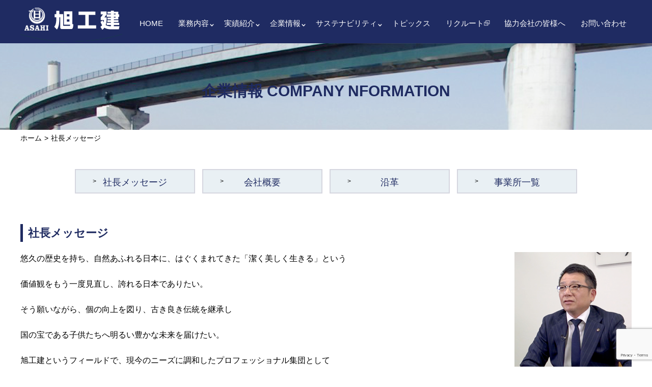

--- FILE ---
content_type: text/html; charset=UTF-8
request_url: https://www.3g-afy.co.jp/company
body_size: 10845
content:
<!doctype html>
<html>
<head>
<!-- Global site tag (gtag.js) - Google Analytics -->
<script async src="https://www.googletagmanager.com/gtag/js?id=G-1J2YL2W88Y"></script>
<script>
  window.dataLayer = window.dataLayer || [];
  function gtag(){dataLayer.push(arguments);}
  gtag('js', new Date());

  gtag('config', 'G-1J2YL2W88Y');
</script>
<meta charset="utf-8">
<meta name="viewport" content="width=device-width, initial-scale=1.0">
<meta http-equiv="X-UA-Compatible" content="ie=edge">
<title>社長メッセージ | 笑顔の笑継と誇れるものづくりの承継  |  株式会社旭工建</title>
<!--<link rel="shortcut icon" href="img/favicon.ico">
<link rel="apple-touch-icon" href="img/apple-touch-icon.png">
<link rel="icon" type="image/png" href="img/android-chrome-256x256.png">-->
<!--link href="https://use.fontawesome.com/releases/v5.6.1/css/all.css" rel="stylesheet">
<script type="text/javascript" src="https://ajax.googleapis.com/ajax/libs/jquery/3.5.1/jquery.min.js"></script-->
<title>社長メッセージ &#8211; 笑顔の笑継と誇れるものづくりの承継  |  株式会社旭工建</title>
<meta name='robots' content='max-image-preview:large' />
<link rel='dns-prefetch' href='//use.fontawesome.com' />
<link rel="alternate" title="oEmbed (JSON)" type="application/json+oembed" href="https://www.3g-afy.co.jp/wp-json/oembed/1.0/embed?url=https%3A%2F%2Fwww.3g-afy.co.jp%2Fcompany" />
<link rel="alternate" title="oEmbed (XML)" type="text/xml+oembed" href="https://www.3g-afy.co.jp/wp-json/oembed/1.0/embed?url=https%3A%2F%2Fwww.3g-afy.co.jp%2Fcompany&#038;format=xml" />
<style id='wp-img-auto-sizes-contain-inline-css' type='text/css'>
img:is([sizes=auto i],[sizes^="auto," i]){contain-intrinsic-size:3000px 1500px}
/*# sourceURL=wp-img-auto-sizes-contain-inline-css */
</style>
<style id='wp-emoji-styles-inline-css' type='text/css'>

	img.wp-smiley, img.emoji {
		display: inline !important;
		border: none !important;
		box-shadow: none !important;
		height: 1em !important;
		width: 1em !important;
		margin: 0 0.07em !important;
		vertical-align: -0.1em !important;
		background: none !important;
		padding: 0 !important;
	}
/*# sourceURL=wp-emoji-styles-inline-css */
</style>
<style id='wp-block-library-inline-css' type='text/css'>
:root{--wp-block-synced-color:#7a00df;--wp-block-synced-color--rgb:122,0,223;--wp-bound-block-color:var(--wp-block-synced-color);--wp-editor-canvas-background:#ddd;--wp-admin-theme-color:#007cba;--wp-admin-theme-color--rgb:0,124,186;--wp-admin-theme-color-darker-10:#006ba1;--wp-admin-theme-color-darker-10--rgb:0,107,160.5;--wp-admin-theme-color-darker-20:#005a87;--wp-admin-theme-color-darker-20--rgb:0,90,135;--wp-admin-border-width-focus:2px}@media (min-resolution:192dpi){:root{--wp-admin-border-width-focus:1.5px}}.wp-element-button{cursor:pointer}:root .has-very-light-gray-background-color{background-color:#eee}:root .has-very-dark-gray-background-color{background-color:#313131}:root .has-very-light-gray-color{color:#eee}:root .has-very-dark-gray-color{color:#313131}:root .has-vivid-green-cyan-to-vivid-cyan-blue-gradient-background{background:linear-gradient(135deg,#00d084,#0693e3)}:root .has-purple-crush-gradient-background{background:linear-gradient(135deg,#34e2e4,#4721fb 50%,#ab1dfe)}:root .has-hazy-dawn-gradient-background{background:linear-gradient(135deg,#faaca8,#dad0ec)}:root .has-subdued-olive-gradient-background{background:linear-gradient(135deg,#fafae1,#67a671)}:root .has-atomic-cream-gradient-background{background:linear-gradient(135deg,#fdd79a,#004a59)}:root .has-nightshade-gradient-background{background:linear-gradient(135deg,#330968,#31cdcf)}:root .has-midnight-gradient-background{background:linear-gradient(135deg,#020381,#2874fc)}:root{--wp--preset--font-size--normal:16px;--wp--preset--font-size--huge:42px}.has-regular-font-size{font-size:1em}.has-larger-font-size{font-size:2.625em}.has-normal-font-size{font-size:var(--wp--preset--font-size--normal)}.has-huge-font-size{font-size:var(--wp--preset--font-size--huge)}.has-text-align-center{text-align:center}.has-text-align-left{text-align:left}.has-text-align-right{text-align:right}.has-fit-text{white-space:nowrap!important}#end-resizable-editor-section{display:none}.aligncenter{clear:both}.items-justified-left{justify-content:flex-start}.items-justified-center{justify-content:center}.items-justified-right{justify-content:flex-end}.items-justified-space-between{justify-content:space-between}.screen-reader-text{border:0;clip-path:inset(50%);height:1px;margin:-1px;overflow:hidden;padding:0;position:absolute;width:1px;word-wrap:normal!important}.screen-reader-text:focus{background-color:#ddd;clip-path:none;color:#444;display:block;font-size:1em;height:auto;left:5px;line-height:normal;padding:15px 23px 14px;text-decoration:none;top:5px;width:auto;z-index:100000}html :where(.has-border-color){border-style:solid}html :where([style*=border-top-color]){border-top-style:solid}html :where([style*=border-right-color]){border-right-style:solid}html :where([style*=border-bottom-color]){border-bottom-style:solid}html :where([style*=border-left-color]){border-left-style:solid}html :where([style*=border-width]){border-style:solid}html :where([style*=border-top-width]){border-top-style:solid}html :where([style*=border-right-width]){border-right-style:solid}html :where([style*=border-bottom-width]){border-bottom-style:solid}html :where([style*=border-left-width]){border-left-style:solid}html :where(img[class*=wp-image-]){height:auto;max-width:100%}:where(figure){margin:0 0 1em}html :where(.is-position-sticky){--wp-admin--admin-bar--position-offset:var(--wp-admin--admin-bar--height,0px)}@media screen and (max-width:600px){html :where(.is-position-sticky){--wp-admin--admin-bar--position-offset:0px}}

/*# sourceURL=wp-block-library-inline-css */
</style><style id='global-styles-inline-css' type='text/css'>
:root{--wp--preset--aspect-ratio--square: 1;--wp--preset--aspect-ratio--4-3: 4/3;--wp--preset--aspect-ratio--3-4: 3/4;--wp--preset--aspect-ratio--3-2: 3/2;--wp--preset--aspect-ratio--2-3: 2/3;--wp--preset--aspect-ratio--16-9: 16/9;--wp--preset--aspect-ratio--9-16: 9/16;--wp--preset--color--black: #000000;--wp--preset--color--cyan-bluish-gray: #abb8c3;--wp--preset--color--white: #ffffff;--wp--preset--color--pale-pink: #f78da7;--wp--preset--color--vivid-red: #cf2e2e;--wp--preset--color--luminous-vivid-orange: #ff6900;--wp--preset--color--luminous-vivid-amber: #fcb900;--wp--preset--color--light-green-cyan: #7bdcb5;--wp--preset--color--vivid-green-cyan: #00d084;--wp--preset--color--pale-cyan-blue: #8ed1fc;--wp--preset--color--vivid-cyan-blue: #0693e3;--wp--preset--color--vivid-purple: #9b51e0;--wp--preset--gradient--vivid-cyan-blue-to-vivid-purple: linear-gradient(135deg,rgb(6,147,227) 0%,rgb(155,81,224) 100%);--wp--preset--gradient--light-green-cyan-to-vivid-green-cyan: linear-gradient(135deg,rgb(122,220,180) 0%,rgb(0,208,130) 100%);--wp--preset--gradient--luminous-vivid-amber-to-luminous-vivid-orange: linear-gradient(135deg,rgb(252,185,0) 0%,rgb(255,105,0) 100%);--wp--preset--gradient--luminous-vivid-orange-to-vivid-red: linear-gradient(135deg,rgb(255,105,0) 0%,rgb(207,46,46) 100%);--wp--preset--gradient--very-light-gray-to-cyan-bluish-gray: linear-gradient(135deg,rgb(238,238,238) 0%,rgb(169,184,195) 100%);--wp--preset--gradient--cool-to-warm-spectrum: linear-gradient(135deg,rgb(74,234,220) 0%,rgb(151,120,209) 20%,rgb(207,42,186) 40%,rgb(238,44,130) 60%,rgb(251,105,98) 80%,rgb(254,248,76) 100%);--wp--preset--gradient--blush-light-purple: linear-gradient(135deg,rgb(255,206,236) 0%,rgb(152,150,240) 100%);--wp--preset--gradient--blush-bordeaux: linear-gradient(135deg,rgb(254,205,165) 0%,rgb(254,45,45) 50%,rgb(107,0,62) 100%);--wp--preset--gradient--luminous-dusk: linear-gradient(135deg,rgb(255,203,112) 0%,rgb(199,81,192) 50%,rgb(65,88,208) 100%);--wp--preset--gradient--pale-ocean: linear-gradient(135deg,rgb(255,245,203) 0%,rgb(182,227,212) 50%,rgb(51,167,181) 100%);--wp--preset--gradient--electric-grass: linear-gradient(135deg,rgb(202,248,128) 0%,rgb(113,206,126) 100%);--wp--preset--gradient--midnight: linear-gradient(135deg,rgb(2,3,129) 0%,rgb(40,116,252) 100%);--wp--preset--font-size--small: 13px;--wp--preset--font-size--medium: 20px;--wp--preset--font-size--large: 36px;--wp--preset--font-size--x-large: 42px;--wp--preset--spacing--20: 0.44rem;--wp--preset--spacing--30: 0.67rem;--wp--preset--spacing--40: 1rem;--wp--preset--spacing--50: 1.5rem;--wp--preset--spacing--60: 2.25rem;--wp--preset--spacing--70: 3.38rem;--wp--preset--spacing--80: 5.06rem;--wp--preset--shadow--natural: 6px 6px 9px rgba(0, 0, 0, 0.2);--wp--preset--shadow--deep: 12px 12px 50px rgba(0, 0, 0, 0.4);--wp--preset--shadow--sharp: 6px 6px 0px rgba(0, 0, 0, 0.2);--wp--preset--shadow--outlined: 6px 6px 0px -3px rgb(255, 255, 255), 6px 6px rgb(0, 0, 0);--wp--preset--shadow--crisp: 6px 6px 0px rgb(0, 0, 0);}:where(.is-layout-flex){gap: 0.5em;}:where(.is-layout-grid){gap: 0.5em;}body .is-layout-flex{display: flex;}.is-layout-flex{flex-wrap: wrap;align-items: center;}.is-layout-flex > :is(*, div){margin: 0;}body .is-layout-grid{display: grid;}.is-layout-grid > :is(*, div){margin: 0;}:where(.wp-block-columns.is-layout-flex){gap: 2em;}:where(.wp-block-columns.is-layout-grid){gap: 2em;}:where(.wp-block-post-template.is-layout-flex){gap: 1.25em;}:where(.wp-block-post-template.is-layout-grid){gap: 1.25em;}.has-black-color{color: var(--wp--preset--color--black) !important;}.has-cyan-bluish-gray-color{color: var(--wp--preset--color--cyan-bluish-gray) !important;}.has-white-color{color: var(--wp--preset--color--white) !important;}.has-pale-pink-color{color: var(--wp--preset--color--pale-pink) !important;}.has-vivid-red-color{color: var(--wp--preset--color--vivid-red) !important;}.has-luminous-vivid-orange-color{color: var(--wp--preset--color--luminous-vivid-orange) !important;}.has-luminous-vivid-amber-color{color: var(--wp--preset--color--luminous-vivid-amber) !important;}.has-light-green-cyan-color{color: var(--wp--preset--color--light-green-cyan) !important;}.has-vivid-green-cyan-color{color: var(--wp--preset--color--vivid-green-cyan) !important;}.has-pale-cyan-blue-color{color: var(--wp--preset--color--pale-cyan-blue) !important;}.has-vivid-cyan-blue-color{color: var(--wp--preset--color--vivid-cyan-blue) !important;}.has-vivid-purple-color{color: var(--wp--preset--color--vivid-purple) !important;}.has-black-background-color{background-color: var(--wp--preset--color--black) !important;}.has-cyan-bluish-gray-background-color{background-color: var(--wp--preset--color--cyan-bluish-gray) !important;}.has-white-background-color{background-color: var(--wp--preset--color--white) !important;}.has-pale-pink-background-color{background-color: var(--wp--preset--color--pale-pink) !important;}.has-vivid-red-background-color{background-color: var(--wp--preset--color--vivid-red) !important;}.has-luminous-vivid-orange-background-color{background-color: var(--wp--preset--color--luminous-vivid-orange) !important;}.has-luminous-vivid-amber-background-color{background-color: var(--wp--preset--color--luminous-vivid-amber) !important;}.has-light-green-cyan-background-color{background-color: var(--wp--preset--color--light-green-cyan) !important;}.has-vivid-green-cyan-background-color{background-color: var(--wp--preset--color--vivid-green-cyan) !important;}.has-pale-cyan-blue-background-color{background-color: var(--wp--preset--color--pale-cyan-blue) !important;}.has-vivid-cyan-blue-background-color{background-color: var(--wp--preset--color--vivid-cyan-blue) !important;}.has-vivid-purple-background-color{background-color: var(--wp--preset--color--vivid-purple) !important;}.has-black-border-color{border-color: var(--wp--preset--color--black) !important;}.has-cyan-bluish-gray-border-color{border-color: var(--wp--preset--color--cyan-bluish-gray) !important;}.has-white-border-color{border-color: var(--wp--preset--color--white) !important;}.has-pale-pink-border-color{border-color: var(--wp--preset--color--pale-pink) !important;}.has-vivid-red-border-color{border-color: var(--wp--preset--color--vivid-red) !important;}.has-luminous-vivid-orange-border-color{border-color: var(--wp--preset--color--luminous-vivid-orange) !important;}.has-luminous-vivid-amber-border-color{border-color: var(--wp--preset--color--luminous-vivid-amber) !important;}.has-light-green-cyan-border-color{border-color: var(--wp--preset--color--light-green-cyan) !important;}.has-vivid-green-cyan-border-color{border-color: var(--wp--preset--color--vivid-green-cyan) !important;}.has-pale-cyan-blue-border-color{border-color: var(--wp--preset--color--pale-cyan-blue) !important;}.has-vivid-cyan-blue-border-color{border-color: var(--wp--preset--color--vivid-cyan-blue) !important;}.has-vivid-purple-border-color{border-color: var(--wp--preset--color--vivid-purple) !important;}.has-vivid-cyan-blue-to-vivid-purple-gradient-background{background: var(--wp--preset--gradient--vivid-cyan-blue-to-vivid-purple) !important;}.has-light-green-cyan-to-vivid-green-cyan-gradient-background{background: var(--wp--preset--gradient--light-green-cyan-to-vivid-green-cyan) !important;}.has-luminous-vivid-amber-to-luminous-vivid-orange-gradient-background{background: var(--wp--preset--gradient--luminous-vivid-amber-to-luminous-vivid-orange) !important;}.has-luminous-vivid-orange-to-vivid-red-gradient-background{background: var(--wp--preset--gradient--luminous-vivid-orange-to-vivid-red) !important;}.has-very-light-gray-to-cyan-bluish-gray-gradient-background{background: var(--wp--preset--gradient--very-light-gray-to-cyan-bluish-gray) !important;}.has-cool-to-warm-spectrum-gradient-background{background: var(--wp--preset--gradient--cool-to-warm-spectrum) !important;}.has-blush-light-purple-gradient-background{background: var(--wp--preset--gradient--blush-light-purple) !important;}.has-blush-bordeaux-gradient-background{background: var(--wp--preset--gradient--blush-bordeaux) !important;}.has-luminous-dusk-gradient-background{background: var(--wp--preset--gradient--luminous-dusk) !important;}.has-pale-ocean-gradient-background{background: var(--wp--preset--gradient--pale-ocean) !important;}.has-electric-grass-gradient-background{background: var(--wp--preset--gradient--electric-grass) !important;}.has-midnight-gradient-background{background: var(--wp--preset--gradient--midnight) !important;}.has-small-font-size{font-size: var(--wp--preset--font-size--small) !important;}.has-medium-font-size{font-size: var(--wp--preset--font-size--medium) !important;}.has-large-font-size{font-size: var(--wp--preset--font-size--large) !important;}.has-x-large-font-size{font-size: var(--wp--preset--font-size--x-large) !important;}
/*# sourceURL=global-styles-inline-css */
</style>

<style id='classic-theme-styles-inline-css' type='text/css'>
/*! This file is auto-generated */
.wp-block-button__link{color:#fff;background-color:#32373c;border-radius:9999px;box-shadow:none;text-decoration:none;padding:calc(.667em + 2px) calc(1.333em + 2px);font-size:1.125em}.wp-block-file__button{background:#32373c;color:#fff;text-decoration:none}
/*# sourceURL=/wp-includes/css/classic-themes.min.css */
</style>
<link rel='stylesheet' id='contact-form-7-css' href='https://www.3g-afy.co.jp/wp/wp-content/plugins/contact-form-7/includes/css/styles.css?ver=6.0.4' type='text/css' media='all' />
<link rel='stylesheet' id='fontawesome-css-css' href='https://use.fontawesome.com/releases/v5.6.1/css/all.css?ver=6.9' type='text/css' media='all' />
<link rel='stylesheet' id='reset-css' href='https://www.3g-afy.co.jp/wp/wp-content/themes/asahikouken/css/reset.css?ver=1.0' type='text/css' media='' />
<link rel='stylesheet' id='endless-river-css' href='https://www.3g-afy.co.jp/wp/wp-content/themes/asahikouken/css/endless-river.css?ver=1.0' type='text/css' media='' />
<link rel='stylesheet' id='bar-css' href='https://www.3g-afy.co.jp/wp/wp-content/themes/asahikouken/css/bar.css?ver=1.0' type='text/css' media='' />
<link rel='stylesheet' id='nivo-slider-css' href='https://www.3g-afy.co.jp/wp/wp-content/themes/asahikouken/css/nivo-slider.css?ver=1.0' type='text/css' media='' />
<link rel='stylesheet' id='animate-css' href='https://www.3g-afy.co.jp/wp/wp-content/themes/asahikouken/css/animate.css?ver=1.0' type='text/css' media='' />
<link rel='stylesheet' id='main-css' href='https://www.3g-afy.co.jp/wp/wp-content/themes/asahikouken/css/style.css?202601151249&#038;ver=6.9' type='text/css' media='all' />
<style id='akismet-widget-style-inline-css' type='text/css'>

			.a-stats {
				--akismet-color-mid-green: #357b49;
				--akismet-color-white: #fff;
				--akismet-color-light-grey: #f6f7f7;

				max-width: 350px;
				width: auto;
			}

			.a-stats * {
				all: unset;
				box-sizing: border-box;
			}

			.a-stats strong {
				font-weight: 600;
			}

			.a-stats a.a-stats__link,
			.a-stats a.a-stats__link:visited,
			.a-stats a.a-stats__link:active {
				background: var(--akismet-color-mid-green);
				border: none;
				box-shadow: none;
				border-radius: 8px;
				color: var(--akismet-color-white);
				cursor: pointer;
				display: block;
				font-family: -apple-system, BlinkMacSystemFont, 'Segoe UI', 'Roboto', 'Oxygen-Sans', 'Ubuntu', 'Cantarell', 'Helvetica Neue', sans-serif;
				font-weight: 500;
				padding: 12px;
				text-align: center;
				text-decoration: none;
				transition: all 0.2s ease;
			}

			/* Extra specificity to deal with TwentyTwentyOne focus style */
			.widget .a-stats a.a-stats__link:focus {
				background: var(--akismet-color-mid-green);
				color: var(--akismet-color-white);
				text-decoration: none;
			}

			.a-stats a.a-stats__link:hover {
				filter: brightness(110%);
				box-shadow: 0 4px 12px rgba(0, 0, 0, 0.06), 0 0 2px rgba(0, 0, 0, 0.16);
			}

			.a-stats .count {
				color: var(--akismet-color-white);
				display: block;
				font-size: 1.5em;
				line-height: 1.4;
				padding: 0 13px;
				white-space: nowrap;
			}
		
/*# sourceURL=akismet-widget-style-inline-css */
</style>
<link rel='stylesheet' id='wp-pagenavi-css' href='https://www.3g-afy.co.jp/wp/wp-content/plugins/wp-pagenavi/pagenavi-css.css?ver=2.70' type='text/css' media='all' />
<script type="text/javascript" src="https://www.3g-afy.co.jp/wp/wp-includes/js/jquery/jquery.min.js?ver=3.7.1" id="jquery-core-js"></script>
<script type="text/javascript" src="https://www.3g-afy.co.jp/wp/wp-includes/js/jquery/jquery-migrate.min.js?ver=3.4.1" id="jquery-migrate-js"></script>
<link rel="https://api.w.org/" href="https://www.3g-afy.co.jp/wp-json/" /><link rel="alternate" title="JSON" type="application/json" href="https://www.3g-afy.co.jp/wp-json/wp/v2/pages/7" /><link rel="EditURI" type="application/rsd+xml" title="RSD" href="https://www.3g-afy.co.jp/wp/xmlrpc.php?rsd" />
<meta name="generator" content="WordPress 6.9" />
<link rel="canonical" href="https://www.3g-afy.co.jp/company" />
<link rel='shortlink' href='https://www.3g-afy.co.jp/?p=7' />
</head>

<body class="company">
<header id="header">
    <section class="wrapper pconly">
        <div class="flexs">
			<h1 class="logo">
                <a href="https://www.3g-afy.co.jp/"><img src="https://www.3g-afy.co.jp/wp/wp-content/themes/asahikouken/image/sp_logo.png" alt="株式会社旭工建"></a>
			</h1>
            <div class="nav_col_left">
                <ul class="header_nav flex">
                    <li><a href="https://www.3g-afy.co.jp/">HOME</a></li>
                    <li>
                        <a class="mega_link" href="https://www.3g-afy.co.jp/service">業務内容</a>
                        <div class="mega_menu">
                           <div class="wrapper">
                            <div class="sub_ttl_white">業務内容</div>
                            <div class="flexs">
                                <div class="photo">
                                    <img src="https://www.3g-afy.co.jp/wp/wp-content/themes/asahikouken/image/menu_img01.png">
                                </div>
                                <div class="box_menu_wrap flex">
                                    <ul class="box_menu">
                                        <li><a href="https://www.3g-afy.co.jp/service#ttl_01">建築</a></li>
                                        <li><a href="https://www.3g-afy.co.jp/service#ttl_02">土木</a></li>
                                    </ul>
                                    <ul class="box_menu">
                                        <li><a href="https://www.3g-afy.co.jp/service#ttl_03">設計</a></li>
                                        <!--<li><a href="https://www.3g-afy.co.jp/service#ttl_04">不動産</a></li>-->
                                    </ul>
                                </div>
                               </div>
                            </div>
                        </div>
                    </li>
                    <li>
                        <a class="mega_link" href="https://www.3g-afy.co.jp/works">実績紹介</a>
                        <div class="mega_menu">
                           <div class="wrapper">
                            <div class="sub_ttl_white">建築工事</div>
                            <div class="flexs">
                                <div class="photo">
                                    <img src="https://www.3g-afy.co.jp/wp/wp-content/themes/asahikouken/image/menu_img02.png">
                                </div>
                                <div class="box_menu_wrap flex">
                                    <ul class="box_menu">
										<li class="arrow-white"><a style="color:#fff;" href="https://www.3g-afy.co.jp/works/works-list">建築工事実績一覧</a></li>
                                        <li><a href="https://www.3g-afy.co.jp/archives/cat-works/office/">官公庁・事務所</a></li>
                                        <li><a href="https://www.3g-afy.co.jp/archives/cat-works/house/">マンション・住宅</a></li>
										<li><a href="https://www.3g-afy.co.jp/archives/cat-works/academic/">教育・研究施設</a></li>
										
                                    </ul>
                                    <ul class="box_menu">
										<li><a href="https://www.3g-afy.co.jp/archives/cat-works/industrial/">工業施設</a></li>
                                        <li><a href="https://www.3g-afy.co.jp/archives/cat-works/medical/">医療・福祉施設</a></li>
                                        <li><a href="https://www.3g-afy.co.jp/archives/cat-works/roadside/">道路施設工事</a>
										<li><a href="https://www.3g-afy.co.jp/archives/cat-works/commercial/">商業施設</a></li>
                                    </ul>
                                </div>
                               </div>
<div class="sub_ttl_white mt30">土木工事
</div>
                            <div class="flexs">
                                <div class="photo">
                                    <img src="https://www.3g-afy.co.jp/wp/wp-content/themes/asahikouken/image/menu_img_doboku.png">
                                </div>
                                <div class="box_menu_wrap flex">
                                    <ul class="box_menu"> 
										<li class="arrow-white"><a style="background: #3498db; color:#fff;border:2px solid #3498db;" href="https://www.3g-afy.co.jp/works/works-list#08">土木工事実績一覧</a></li>
                                        <li><a href="https://www.3g-afy.co.jp/archives/cat-works/road/">道路工事</a></li>
										<li><a href="https://www.3g-afy.co.jp/archives/cat-works/water/">上下水道施設</a></li>
                                    </ul>
                                    <ul class="box_menu">
										<li><a href="https://www.3g-afy.co.jp/archives/cat-works/land/">開発・土地造成</a></li>
										<li><a href="https://www.3g-afy.co.jp/archives/cat-works/other_ce/">土木工事・その他</a></li>
                                    </ul>
                                </div>
                               </div>
                            </div>
                        </div>
                    </li>
                    <li>
                        <a class="mega_link" href="https://www.3g-afy.co.jp/company">企業情報</a>
                        <div class="mega_menu">
                           <div class="wrapper">
                            <div class="sub_ttl_white">企業情報</div>
                            <div class="flexs">
                                <div class="photo">
                                    <img src="https://www.3g-afy.co.jp/wp/wp-content/themes/asahikouken/image/menu_img03.png">
                                </div>
                                <div class="box_menu_wrap flex">
                                    <ul class="box_menu">
                                        <li><a href="https://www.3g-afy.co.jp/company">社長メッセージ</a></li>
                                        <li><a href="https://www.3g-afy.co.jp/office">事業所一覧</a></li>
                                    </ul>
                                    <ul class="box_menu">
                                        <li><a href="https://www.3g-afy.co.jp/gaiyou">会社概要</a></li>
                                        <li><a href="https://www.3g-afy.co.jp/history">沿革</a></li>
                                    </ul>
                                </div>
                               </div>
                            </div>
                        </div>
                    </li>
                    <li>
                        <a class="mega_link" href="https://www.3g-afy.co.jp/sustaina">サステナビリティ</a>
                        <div class="mega_menu">
                           <div class="wrapper">
                            <div class="sub_ttl_white">サステナビリティ</div>
                            <div class="flexs">
                                <div class="photo">
                                    <img src="https://www.3g-afy.co.jp/wp/wp-content/themes/asahikouken/image/menu_img04.png">
                                </div>
                                <div class="box_menu_wrap flex">
                                    <ul class="box_menu">
                                        <li><a href="https://www.3g-afy.co.jp/sustaina/kenkou">健康経営</a></li>
                                        <li><a href="https://www.3g-afy.co.jp/sustaina/sustaina_sdgs">SDGs</a></li>
                                    </ul>
                                    <ul class="box_menu">
                                        <li><a href="https://www.3g-afy.co.jp/sustaina/sustaina_workstyle">働き方改革</a></li>
                                        <li><a href="https://www.3g-afy.co.jp/sustaina/csr">CSR</a></li>
                                    </ul>
                                </div>
                               </div>
                            </div>
                        </div>
                    </li>
					<li><a href="https://www.3g-afy.co.jp/topics">トピックス</a></li>
                    <li><a class="ico_recruit" href="https://recruit.3g-afy.co.jp/"  target="_blank" rel="noopener noreferrer">リクルート</a></li>
					<li><a href="https://www.3g-afy.co.jp/member">協力会社の皆様へ</a></li>
                    <li><a href="https://www.3g-afy.co.jp/contact">お問い合わせ</a></li>
                </ul>
            </div>
        </div>
    </section>

    <section class="sponly">
        <h1 class="logo_img">
            <img src="https://www.3g-afy.co.jp/wp/wp-content/themes/asahikouken/image/sp_logo.png" alt="株式会社旭工建">
        </h1>
       <div class="drawer">        
          <input type="checkbox" name="navToggle" id="navToggle" class="nav-toggle">
          <label for="navToggle" class="btn-burger">
            <span class="icon"></span>            
          </label>        

          <nav class="nav sponly">                    
           <ul class="nav-list">            
            <li><a href="https://www.3g-afy.co.jp/">HOME</a></li>
            <li><a href="https://www.3g-afy.co.jp/service">業務内容</a></li>
            <li><a href="https://www.3g-afy.co.jp/works">実績紹介</a></li>
            <li><a href="https://www.3g-afy.co.jp/company">企業情報</a></li>
            <li><a href="https://www.3g-afy.co.jp/topics">トピックス</a></li>
            <li><a href="https://www.3g-afy.co.jp/design">設計・土地探し</a></li>
            <li><a href="https://www.3g-afy.co.jp/athlete">アスリート社員</a></li>
            <li><a href="https://www.3g-afy.co.jp/sustaina">サステナビリティ</a></li>
            <li><a href="https://www.3g-afy.co.jp/link">リンク集</a></li>
            <li><a href="https://recruit.3g-afy.co.jp/"  target="_blank" rel="noopener noreferrer">リクルート</a></li>
			<li><a href="https://www.3g-afy.co.jp/member">協力会社の皆様へ</a></li>
            <li><a href="https://www.3g-afy.co.jp/sitemap">サイトマップ</a></li>
            <li><a href="https://www.3g-afy.co.jp/privacy_policy">プライバシーポリシー</a></li>
            <li><a href="https://www.3g-afy.co.jp/contact">お問い合わせ</a></li>
           </ul>           
          </nav>        
        </div> 
    </section>
</header>
<main class="home">
<section class="under_mv_area">
<h3 class="ttl">企業情報 COMPANY NFORMATION</h3>
</section>
<ul class="wrapper bread_list">
<li><a href="https://www.3g-afy.co.jp/">ホーム</a></li>
<li>社長メッセージ</li>
</ul>
<section class="nav mb50">
<div class="wrapper">
<ul class="box_menu flexc">
<li><a href="https://www.3g-afy.co.jp/company">社長メッセージ</a></li>
<li><a href="https://www.3g-afy.co.jp/gaiyou">会社概要</a></li>
<li><a href="https://www.3g-afy.co.jp/history">沿革</a></li>
<li><a href="https://www.3g-afy.co.jp/office">事業所一覧</a></li>
</ul>
</div>
</section>
<section class="company_contents">
<div class="wrapper">
<div class="cont_ttl">社長メッセージ</div>
<div class="flexs">
<div class="text_box">悠久の歴史を持ち、自然あふれる日本に、はぐくまれてきた「潔く美しく生きる」という<br /><br />価値観をもう一度見直し、誇れる日本でありたい。<br /><br />そう願いながら、個の向上を図り、古き良き伝統を継承し<br /><br />国の宝である子供たちへ明るい豊かな未来を届けたい。<br /><br />旭工建というフィールドで、現今のニーズに調和したプロフェッショナル集団として<br /><br />社是六則をもって、傲る事なく原点を忘れず本業強化に邁進いたします。<br /><br />創業以来継続している独自の特色を生かし、地域社会に貢献し、一隅を照らす努力を続けて参ります。<br /><br />愛社精神を持って　　　飛翔<br /><br /></div>
<div class="photo_box"><img src="https://www.3g-afy.co.jp/wp/wp-content/plugins/lazy-load/images/1x1.trans.gif" data-lazy-src="https://www.3g-afy.co.jp/wp/wp-content/themes/asahikouken/image/company_shigesato.png" decoding="async" alt="株式会社旭工建"><noscript><img decoding="async" src="https://www.3g-afy.co.jp/wp/wp-content/themes/asahikouken/image/company_shigesato.png" alt="株式会社旭工建" /></noscript></div>
</div>
</div>
</section>
<section class="shakun_contents">
<div class="wrapper">
<div class="cont_sub_ttl">社是六則</div>
<div class="flexc">
<div class="photo_box"><img src="https://www.3g-afy.co.jp/wp/wp-content/plugins/lazy-load/images/1x1.trans.gif" data-lazy-src="https://www.3g-afy.co.jp/wp/wp-content/themes/asahikouken/image/company_shaze.png" decoding="async" alt="株式会社旭工建の社是"><noscript><img decoding="async" src="https://www.3g-afy.co.jp/wp/wp-content/themes/asahikouken/image/company_shaze.png" alt="株式会社旭工建の社是" /></noscript></div>
</div>
</div>
</section>
</main>
<!--
footer.php
-->
<footer id="footer" class="footer animation">
    <section class="bnr">
        <div class="wrapper bnr-wrapper">
            <ul class="flexs">
                <li>
                    <a href="https://www.3g-afy.co.jp/design"><img src="https://www.3g-afy.co.jp/wp/wp-content/themes/asahikouken/image/bnr_sekkei.png"></a>
                </li>
                <li>
                    <a href="https://www.3g-afy.co.jp/athlete"><img src="https://www.3g-afy.co.jp/wp/wp-content/themes/asahikouken/image/bnr_as.png"></a>
                </li>
                <!--<li>
                    <a href="https://www.3g-afy.co.jp/csr"><img src="https://www.3g-afy.co.jp/wp/wp-content/themes/asahikouken/image/bnr_csr.png"></a>
                </li>-->
                <li>
                    <a href="https://dohkenkyo-recruit.jp/" target="_blank" rel="noopener noreferrer"><img src="https://www.3g-afy.co.jp/wp/wp-content/themes/asahikouken/image/bnr-jrca.jpg"></a>
                </li>
            </ul>
        </div>
    </section>
	<section class="infomation">
        <div class="wrapper flex">
            <div class="logo_col">
                <h2><img src="https://www.3g-afy.co.jp/wp/wp-content/themes/asahikouken/image/logo_footer.png" alt="株式会社旭工建"></h2>
            </div>
            <ul class="footer_nav">
                <li><a class="font_800" href="https://www.3g-afy.co.jp/">HOME</a></li>
                <li><a class="font_800" href="https://www.3g-afy.co.jp/member">協力会社の皆様へ</a></li>
                <li><a class="font_800" href="https://www.3g-afy.co.jp/sitemap">サイトマップ</a></li>
                <li><a class="font_800" href="https://recruit.3g-afy.co.jp/" target="_blank" rel="noopener noreferrer">リクルート</a></li>
                <li><a class="font_800" href="https://www.3g-afy.co.jp/privacy_policy">プライバシーポリシー</a></li>
                <li><a class="font_800" href="https://www.3g-afy.co.jp/contact">お問い合わせ</a></li>
            </ul>
            <ul class="footer_nav">
                <li><a class="font_800" href="https://www.3g-afy.co.jp/service">業務内容</a></li>
                <li><a href="https://www.3g-afy.co.jp/service#ttl_01">建築</a></li>
                <li><a href="https://www.3g-afy.co.jp/service#ttl_02">土木</a></li>
                <li><a href="https://www.3g-afy.co.jp/service#ttl_03">設計</a></li>
            </ul>
            <ul class="footer_nav">
                <li><a class="font_800" href="https://www.3g-afy.co.jp/works">実績紹介</a></li>
                <li><a href="https://www.3g-afy.co.jp/works#ttl_01">建築</a></li>
                <li><a href="https://www.3g-afy.co.jp/works#ttl_02">土木</a></li>
            </ul>
            <ul class="footer_nav">
                <li><a class="font_800" href="https://www.3g-afy.co.jp/company">企業情報</a></li>
                <li><a href="https://www.3g-afy.co.jp/gaiyou">会社概要</a></li>
                <li><a href="https://www.3g-afy.co.jp/history">沿革</a></li>
                <li><a href="https://www.3g-afy.co.jp/office">事業所一覧</a></li>
            </ul>
            <ul class="footer_nav">
                <li><a class="font_800" href="https://www.3g-afy.co.jp/sustaina">サステナビリティ</a></li>
                <li><a href="https://www.3g-afy.co.jp/sustaina/kenkou">健康経営</a></li>
                <li><a href="https://www.3g-afy.co.jp/sustaina/sustaina_sdgs">SDGs</a></li>
                <li><a href="https://www.3g-afy.co.jp/sustaina/sustaina_workstyle">働き方改革</a></li>
                <li><a href="https://www.3g-afy.co.jp/sustaina/csr">CSR</a></li>
            </ul>
            <ul class="footer_nav">
                <li><a class="font_800" href="https://www.3g-afy.co.jp/topics">トピックス</a></li>
                <li><a class="font_800" href="https://www.3g-afy.co.jp/design">設計・土地探し</a></li>
                <li><a class="font_800" href="https://www.3g-afy.co.jp/athlete">アスリート社員</a></li>
                <li><a class="font_800" href="https://www.3g-afy.co.jp/link">リンク集</a></li>
                
            </ul>
           
		<div class="logo_col" style="margin-right: 0px;">
				<img src="https://xs007253.xsrv.jp/asahi/wp-content/uploads/2025/04/kenko-logo2025-mini-pc.jpg" alt="健康経営優良法人" style="margin-top: 0px;width: auto;" class="pconly">
				<img src="https://xs007253.xsrv.jp/asahi/wp-content/uploads/2025/04/kenko-logo2025-mini.jpg" alt="健康経営優良法人" style="margin: 0 auto;" class="sponly">
		</div>
        </div>
        <div class="flexc bg_gray">
            <div class="address_box">
                本社：〒541-0054 大阪市中央区南本町3丁目6番6号　TEL:06-6241-8886（代）<br>
                本店：〒590-0531 大阪府泉南市岡田6丁目31番22号　TEL:072-482-1231（代）  
            </div>
        </div>
        <div class="wrapper copyrights">
            &copy;株式会社旭工建
        </div>
	</section>
</footer>
<script src="https://unpkg.com/scrollreveal">
    ScrollReveal().reveal('.reveal');
</script>
<script type="speculationrules">
{"prefetch":[{"source":"document","where":{"and":[{"href_matches":"/*"},{"not":{"href_matches":["/wp/wp-*.php","/wp/wp-admin/*","/wp/wp-content/uploads/*","/wp/wp-content/*","/wp/wp-content/plugins/*","/wp/wp-content/themes/asahikouken/*","/*\\?(.+)"]}},{"not":{"selector_matches":"a[rel~=\"nofollow\"]"}},{"not":{"selector_matches":".no-prefetch, .no-prefetch a"}}]},"eagerness":"conservative"}]}
</script>
<script type="text/javascript" src="https://www.3g-afy.co.jp/wp/wp-includes/js/dist/hooks.min.js?ver=dd5603f07f9220ed27f1" id="wp-hooks-js"></script>
<script type="text/javascript" src="https://www.3g-afy.co.jp/wp/wp-includes/js/dist/i18n.min.js?ver=c26c3dc7bed366793375" id="wp-i18n-js"></script>
<script type="text/javascript" id="wp-i18n-js-after">
/* <![CDATA[ */
wp.i18n.setLocaleData( { 'text direction\u0004ltr': [ 'ltr' ] } );
//# sourceURL=wp-i18n-js-after
/* ]]> */
</script>
<script type="text/javascript" src="https://www.3g-afy.co.jp/wp/wp-content/plugins/contact-form-7/includes/swv/js/index.js?ver=6.0.4" id="swv-js"></script>
<script type="text/javascript" id="contact-form-7-js-translations">
/* <![CDATA[ */
( function( domain, translations ) {
	var localeData = translations.locale_data[ domain ] || translations.locale_data.messages;
	localeData[""].domain = domain;
	wp.i18n.setLocaleData( localeData, domain );
} )( "contact-form-7", {"translation-revision-date":"2025-02-18 07:36:32+0000","generator":"GlotPress\/4.0.1","domain":"messages","locale_data":{"messages":{"":{"domain":"messages","plural-forms":"nplurals=1; plural=0;","lang":"ja_JP"},"This contact form is placed in the wrong place.":["\u3053\u306e\u30b3\u30f3\u30bf\u30af\u30c8\u30d5\u30a9\u30fc\u30e0\u306f\u9593\u9055\u3063\u305f\u4f4d\u7f6e\u306b\u7f6e\u304b\u308c\u3066\u3044\u307e\u3059\u3002"],"Error:":["\u30a8\u30e9\u30fc:"]}},"comment":{"reference":"includes\/js\/index.js"}} );
//# sourceURL=contact-form-7-js-translations
/* ]]> */
</script>
<script type="text/javascript" id="contact-form-7-js-before">
/* <![CDATA[ */
var wpcf7 = {
    "api": {
        "root": "https:\/\/www.3g-afy.co.jp\/wp-json\/",
        "namespace": "contact-form-7\/v1"
    }
};
//# sourceURL=contact-form-7-js-before
/* ]]> */
</script>
<script type="text/javascript" src="https://www.3g-afy.co.jp/wp/wp-content/plugins/contact-form-7/includes/js/index.js?ver=6.0.4" id="contact-form-7-js"></script>
<script type="text/javascript" src="https://www.3g-afy.co.jp/wp/wp-content/themes/asahikouken/js/endless-river.js?ver=1.0.0" id="endless-river-js"></script>
<script type="text/javascript" src="https://www.3g-afy.co.jp/wp/wp-content/themes/asahikouken/js/jquery.nivo.slider.js?ver=1.0.0" id="jquery.nivo.slider-js"></script>
<script type="text/javascript" src="https://www.3g-afy.co.jp/wp/wp-content/themes/asahikouken/js/script.js?ver=1.0.0" id="script-name-js"></script>
<script type="text/javascript" src="https://www.3g-afy.co.jp/wp/wp-content/themes/asahikouken/js/jquery.textillate.js?ver=1.0.0" id="jquery.textillate-js"></script>
<script type="text/javascript" src="https://www.3g-afy.co.jp/wp/wp-content/themes/asahikouken/js/jquery.lettering.js?ver=1.0.0" id="jquery.lettering-js"></script>
<script type="text/javascript" src="https://www.3g-afy.co.jp/wp/wp-content/plugins/lazy-load/js/jquery.sonar.min.js?ver=0.6.1" id="jquery-sonar-js"></script>
<script type="text/javascript" src="https://www.3g-afy.co.jp/wp/wp-content/plugins/lazy-load/js/lazy-load.js?ver=0.6.1" id="wpcom-lazy-load-images-js"></script>
<script type="text/javascript" src="https://www.google.com/recaptcha/api.js?render=6LcT8vscAAAAAKa_ZXhjy9jBsT-hSFffdcDdVObP&amp;ver=3.0" id="google-recaptcha-js"></script>
<script type="text/javascript" src="https://www.3g-afy.co.jp/wp/wp-includes/js/dist/vendor/wp-polyfill.min.js?ver=3.15.0" id="wp-polyfill-js"></script>
<script type="text/javascript" id="wpcf7-recaptcha-js-before">
/* <![CDATA[ */
var wpcf7_recaptcha = {
    "sitekey": "6LcT8vscAAAAAKa_ZXhjy9jBsT-hSFffdcDdVObP",
    "actions": {
        "homepage": "homepage",
        "contactform": "contactform"
    }
};
//# sourceURL=wpcf7-recaptcha-js-before
/* ]]> */
</script>
<script type="text/javascript" src="https://www.3g-afy.co.jp/wp/wp-content/plugins/contact-form-7/modules/recaptcha/index.js?ver=6.0.4" id="wpcf7-recaptcha-js"></script>
<script id="wp-emoji-settings" type="application/json">
{"baseUrl":"https://s.w.org/images/core/emoji/17.0.2/72x72/","ext":".png","svgUrl":"https://s.w.org/images/core/emoji/17.0.2/svg/","svgExt":".svg","source":{"concatemoji":"https://www.3g-afy.co.jp/wp/wp-includes/js/wp-emoji-release.min.js?ver=6.9"}}
</script>
<script type="module">
/* <![CDATA[ */
/*! This file is auto-generated */
const a=JSON.parse(document.getElementById("wp-emoji-settings").textContent),o=(window._wpemojiSettings=a,"wpEmojiSettingsSupports"),s=["flag","emoji"];function i(e){try{var t={supportTests:e,timestamp:(new Date).valueOf()};sessionStorage.setItem(o,JSON.stringify(t))}catch(e){}}function c(e,t,n){e.clearRect(0,0,e.canvas.width,e.canvas.height),e.fillText(t,0,0);t=new Uint32Array(e.getImageData(0,0,e.canvas.width,e.canvas.height).data);e.clearRect(0,0,e.canvas.width,e.canvas.height),e.fillText(n,0,0);const a=new Uint32Array(e.getImageData(0,0,e.canvas.width,e.canvas.height).data);return t.every((e,t)=>e===a[t])}function p(e,t){e.clearRect(0,0,e.canvas.width,e.canvas.height),e.fillText(t,0,0);var n=e.getImageData(16,16,1,1);for(let e=0;e<n.data.length;e++)if(0!==n.data[e])return!1;return!0}function u(e,t,n,a){switch(t){case"flag":return n(e,"\ud83c\udff3\ufe0f\u200d\u26a7\ufe0f","\ud83c\udff3\ufe0f\u200b\u26a7\ufe0f")?!1:!n(e,"\ud83c\udde8\ud83c\uddf6","\ud83c\udde8\u200b\ud83c\uddf6")&&!n(e,"\ud83c\udff4\udb40\udc67\udb40\udc62\udb40\udc65\udb40\udc6e\udb40\udc67\udb40\udc7f","\ud83c\udff4\u200b\udb40\udc67\u200b\udb40\udc62\u200b\udb40\udc65\u200b\udb40\udc6e\u200b\udb40\udc67\u200b\udb40\udc7f");case"emoji":return!a(e,"\ud83e\u1fac8")}return!1}function f(e,t,n,a){let r;const o=(r="undefined"!=typeof WorkerGlobalScope&&self instanceof WorkerGlobalScope?new OffscreenCanvas(300,150):document.createElement("canvas")).getContext("2d",{willReadFrequently:!0}),s=(o.textBaseline="top",o.font="600 32px Arial",{});return e.forEach(e=>{s[e]=t(o,e,n,a)}),s}function r(e){var t=document.createElement("script");t.src=e,t.defer=!0,document.head.appendChild(t)}a.supports={everything:!0,everythingExceptFlag:!0},new Promise(t=>{let n=function(){try{var e=JSON.parse(sessionStorage.getItem(o));if("object"==typeof e&&"number"==typeof e.timestamp&&(new Date).valueOf()<e.timestamp+604800&&"object"==typeof e.supportTests)return e.supportTests}catch(e){}return null}();if(!n){if("undefined"!=typeof Worker&&"undefined"!=typeof OffscreenCanvas&&"undefined"!=typeof URL&&URL.createObjectURL&&"undefined"!=typeof Blob)try{var e="postMessage("+f.toString()+"("+[JSON.stringify(s),u.toString(),c.toString(),p.toString()].join(",")+"));",a=new Blob([e],{type:"text/javascript"});const r=new Worker(URL.createObjectURL(a),{name:"wpTestEmojiSupports"});return void(r.onmessage=e=>{i(n=e.data),r.terminate(),t(n)})}catch(e){}i(n=f(s,u,c,p))}t(n)}).then(e=>{for(const n in e)a.supports[n]=e[n],a.supports.everything=a.supports.everything&&a.supports[n],"flag"!==n&&(a.supports.everythingExceptFlag=a.supports.everythingExceptFlag&&a.supports[n]);var t;a.supports.everythingExceptFlag=a.supports.everythingExceptFlag&&!a.supports.flag,a.supports.everything||((t=a.source||{}).concatemoji?r(t.concatemoji):t.wpemoji&&t.twemoji&&(r(t.twemoji),r(t.wpemoji)))});
//# sourceURL=https://www.3g-afy.co.jp/wp/wp-includes/js/wp-emoji-loader.min.js
/* ]]> */
</script>
</body>
</html>

--- FILE ---
content_type: text/html; charset=utf-8
request_url: https://www.google.com/recaptcha/api2/anchor?ar=1&k=6LcT8vscAAAAAKa_ZXhjy9jBsT-hSFffdcDdVObP&co=aHR0cHM6Ly93d3cuM2ctYWZ5LmNvLmpwOjQ0Mw..&hl=en&v=PoyoqOPhxBO7pBk68S4YbpHZ&size=invisible&anchor-ms=20000&execute-ms=30000&cb=m6n5audcogtk
body_size: 48624
content:
<!DOCTYPE HTML><html dir="ltr" lang="en"><head><meta http-equiv="Content-Type" content="text/html; charset=UTF-8">
<meta http-equiv="X-UA-Compatible" content="IE=edge">
<title>reCAPTCHA</title>
<style type="text/css">
/* cyrillic-ext */
@font-face {
  font-family: 'Roboto';
  font-style: normal;
  font-weight: 400;
  font-stretch: 100%;
  src: url(//fonts.gstatic.com/s/roboto/v48/KFO7CnqEu92Fr1ME7kSn66aGLdTylUAMa3GUBHMdazTgWw.woff2) format('woff2');
  unicode-range: U+0460-052F, U+1C80-1C8A, U+20B4, U+2DE0-2DFF, U+A640-A69F, U+FE2E-FE2F;
}
/* cyrillic */
@font-face {
  font-family: 'Roboto';
  font-style: normal;
  font-weight: 400;
  font-stretch: 100%;
  src: url(//fonts.gstatic.com/s/roboto/v48/KFO7CnqEu92Fr1ME7kSn66aGLdTylUAMa3iUBHMdazTgWw.woff2) format('woff2');
  unicode-range: U+0301, U+0400-045F, U+0490-0491, U+04B0-04B1, U+2116;
}
/* greek-ext */
@font-face {
  font-family: 'Roboto';
  font-style: normal;
  font-weight: 400;
  font-stretch: 100%;
  src: url(//fonts.gstatic.com/s/roboto/v48/KFO7CnqEu92Fr1ME7kSn66aGLdTylUAMa3CUBHMdazTgWw.woff2) format('woff2');
  unicode-range: U+1F00-1FFF;
}
/* greek */
@font-face {
  font-family: 'Roboto';
  font-style: normal;
  font-weight: 400;
  font-stretch: 100%;
  src: url(//fonts.gstatic.com/s/roboto/v48/KFO7CnqEu92Fr1ME7kSn66aGLdTylUAMa3-UBHMdazTgWw.woff2) format('woff2');
  unicode-range: U+0370-0377, U+037A-037F, U+0384-038A, U+038C, U+038E-03A1, U+03A3-03FF;
}
/* math */
@font-face {
  font-family: 'Roboto';
  font-style: normal;
  font-weight: 400;
  font-stretch: 100%;
  src: url(//fonts.gstatic.com/s/roboto/v48/KFO7CnqEu92Fr1ME7kSn66aGLdTylUAMawCUBHMdazTgWw.woff2) format('woff2');
  unicode-range: U+0302-0303, U+0305, U+0307-0308, U+0310, U+0312, U+0315, U+031A, U+0326-0327, U+032C, U+032F-0330, U+0332-0333, U+0338, U+033A, U+0346, U+034D, U+0391-03A1, U+03A3-03A9, U+03B1-03C9, U+03D1, U+03D5-03D6, U+03F0-03F1, U+03F4-03F5, U+2016-2017, U+2034-2038, U+203C, U+2040, U+2043, U+2047, U+2050, U+2057, U+205F, U+2070-2071, U+2074-208E, U+2090-209C, U+20D0-20DC, U+20E1, U+20E5-20EF, U+2100-2112, U+2114-2115, U+2117-2121, U+2123-214F, U+2190, U+2192, U+2194-21AE, U+21B0-21E5, U+21F1-21F2, U+21F4-2211, U+2213-2214, U+2216-22FF, U+2308-230B, U+2310, U+2319, U+231C-2321, U+2336-237A, U+237C, U+2395, U+239B-23B7, U+23D0, U+23DC-23E1, U+2474-2475, U+25AF, U+25B3, U+25B7, U+25BD, U+25C1, U+25CA, U+25CC, U+25FB, U+266D-266F, U+27C0-27FF, U+2900-2AFF, U+2B0E-2B11, U+2B30-2B4C, U+2BFE, U+3030, U+FF5B, U+FF5D, U+1D400-1D7FF, U+1EE00-1EEFF;
}
/* symbols */
@font-face {
  font-family: 'Roboto';
  font-style: normal;
  font-weight: 400;
  font-stretch: 100%;
  src: url(//fonts.gstatic.com/s/roboto/v48/KFO7CnqEu92Fr1ME7kSn66aGLdTylUAMaxKUBHMdazTgWw.woff2) format('woff2');
  unicode-range: U+0001-000C, U+000E-001F, U+007F-009F, U+20DD-20E0, U+20E2-20E4, U+2150-218F, U+2190, U+2192, U+2194-2199, U+21AF, U+21E6-21F0, U+21F3, U+2218-2219, U+2299, U+22C4-22C6, U+2300-243F, U+2440-244A, U+2460-24FF, U+25A0-27BF, U+2800-28FF, U+2921-2922, U+2981, U+29BF, U+29EB, U+2B00-2BFF, U+4DC0-4DFF, U+FFF9-FFFB, U+10140-1018E, U+10190-1019C, U+101A0, U+101D0-101FD, U+102E0-102FB, U+10E60-10E7E, U+1D2C0-1D2D3, U+1D2E0-1D37F, U+1F000-1F0FF, U+1F100-1F1AD, U+1F1E6-1F1FF, U+1F30D-1F30F, U+1F315, U+1F31C, U+1F31E, U+1F320-1F32C, U+1F336, U+1F378, U+1F37D, U+1F382, U+1F393-1F39F, U+1F3A7-1F3A8, U+1F3AC-1F3AF, U+1F3C2, U+1F3C4-1F3C6, U+1F3CA-1F3CE, U+1F3D4-1F3E0, U+1F3ED, U+1F3F1-1F3F3, U+1F3F5-1F3F7, U+1F408, U+1F415, U+1F41F, U+1F426, U+1F43F, U+1F441-1F442, U+1F444, U+1F446-1F449, U+1F44C-1F44E, U+1F453, U+1F46A, U+1F47D, U+1F4A3, U+1F4B0, U+1F4B3, U+1F4B9, U+1F4BB, U+1F4BF, U+1F4C8-1F4CB, U+1F4D6, U+1F4DA, U+1F4DF, U+1F4E3-1F4E6, U+1F4EA-1F4ED, U+1F4F7, U+1F4F9-1F4FB, U+1F4FD-1F4FE, U+1F503, U+1F507-1F50B, U+1F50D, U+1F512-1F513, U+1F53E-1F54A, U+1F54F-1F5FA, U+1F610, U+1F650-1F67F, U+1F687, U+1F68D, U+1F691, U+1F694, U+1F698, U+1F6AD, U+1F6B2, U+1F6B9-1F6BA, U+1F6BC, U+1F6C6-1F6CF, U+1F6D3-1F6D7, U+1F6E0-1F6EA, U+1F6F0-1F6F3, U+1F6F7-1F6FC, U+1F700-1F7FF, U+1F800-1F80B, U+1F810-1F847, U+1F850-1F859, U+1F860-1F887, U+1F890-1F8AD, U+1F8B0-1F8BB, U+1F8C0-1F8C1, U+1F900-1F90B, U+1F93B, U+1F946, U+1F984, U+1F996, U+1F9E9, U+1FA00-1FA6F, U+1FA70-1FA7C, U+1FA80-1FA89, U+1FA8F-1FAC6, U+1FACE-1FADC, U+1FADF-1FAE9, U+1FAF0-1FAF8, U+1FB00-1FBFF;
}
/* vietnamese */
@font-face {
  font-family: 'Roboto';
  font-style: normal;
  font-weight: 400;
  font-stretch: 100%;
  src: url(//fonts.gstatic.com/s/roboto/v48/KFO7CnqEu92Fr1ME7kSn66aGLdTylUAMa3OUBHMdazTgWw.woff2) format('woff2');
  unicode-range: U+0102-0103, U+0110-0111, U+0128-0129, U+0168-0169, U+01A0-01A1, U+01AF-01B0, U+0300-0301, U+0303-0304, U+0308-0309, U+0323, U+0329, U+1EA0-1EF9, U+20AB;
}
/* latin-ext */
@font-face {
  font-family: 'Roboto';
  font-style: normal;
  font-weight: 400;
  font-stretch: 100%;
  src: url(//fonts.gstatic.com/s/roboto/v48/KFO7CnqEu92Fr1ME7kSn66aGLdTylUAMa3KUBHMdazTgWw.woff2) format('woff2');
  unicode-range: U+0100-02BA, U+02BD-02C5, U+02C7-02CC, U+02CE-02D7, U+02DD-02FF, U+0304, U+0308, U+0329, U+1D00-1DBF, U+1E00-1E9F, U+1EF2-1EFF, U+2020, U+20A0-20AB, U+20AD-20C0, U+2113, U+2C60-2C7F, U+A720-A7FF;
}
/* latin */
@font-face {
  font-family: 'Roboto';
  font-style: normal;
  font-weight: 400;
  font-stretch: 100%;
  src: url(//fonts.gstatic.com/s/roboto/v48/KFO7CnqEu92Fr1ME7kSn66aGLdTylUAMa3yUBHMdazQ.woff2) format('woff2');
  unicode-range: U+0000-00FF, U+0131, U+0152-0153, U+02BB-02BC, U+02C6, U+02DA, U+02DC, U+0304, U+0308, U+0329, U+2000-206F, U+20AC, U+2122, U+2191, U+2193, U+2212, U+2215, U+FEFF, U+FFFD;
}
/* cyrillic-ext */
@font-face {
  font-family: 'Roboto';
  font-style: normal;
  font-weight: 500;
  font-stretch: 100%;
  src: url(//fonts.gstatic.com/s/roboto/v48/KFO7CnqEu92Fr1ME7kSn66aGLdTylUAMa3GUBHMdazTgWw.woff2) format('woff2');
  unicode-range: U+0460-052F, U+1C80-1C8A, U+20B4, U+2DE0-2DFF, U+A640-A69F, U+FE2E-FE2F;
}
/* cyrillic */
@font-face {
  font-family: 'Roboto';
  font-style: normal;
  font-weight: 500;
  font-stretch: 100%;
  src: url(//fonts.gstatic.com/s/roboto/v48/KFO7CnqEu92Fr1ME7kSn66aGLdTylUAMa3iUBHMdazTgWw.woff2) format('woff2');
  unicode-range: U+0301, U+0400-045F, U+0490-0491, U+04B0-04B1, U+2116;
}
/* greek-ext */
@font-face {
  font-family: 'Roboto';
  font-style: normal;
  font-weight: 500;
  font-stretch: 100%;
  src: url(//fonts.gstatic.com/s/roboto/v48/KFO7CnqEu92Fr1ME7kSn66aGLdTylUAMa3CUBHMdazTgWw.woff2) format('woff2');
  unicode-range: U+1F00-1FFF;
}
/* greek */
@font-face {
  font-family: 'Roboto';
  font-style: normal;
  font-weight: 500;
  font-stretch: 100%;
  src: url(//fonts.gstatic.com/s/roboto/v48/KFO7CnqEu92Fr1ME7kSn66aGLdTylUAMa3-UBHMdazTgWw.woff2) format('woff2');
  unicode-range: U+0370-0377, U+037A-037F, U+0384-038A, U+038C, U+038E-03A1, U+03A3-03FF;
}
/* math */
@font-face {
  font-family: 'Roboto';
  font-style: normal;
  font-weight: 500;
  font-stretch: 100%;
  src: url(//fonts.gstatic.com/s/roboto/v48/KFO7CnqEu92Fr1ME7kSn66aGLdTylUAMawCUBHMdazTgWw.woff2) format('woff2');
  unicode-range: U+0302-0303, U+0305, U+0307-0308, U+0310, U+0312, U+0315, U+031A, U+0326-0327, U+032C, U+032F-0330, U+0332-0333, U+0338, U+033A, U+0346, U+034D, U+0391-03A1, U+03A3-03A9, U+03B1-03C9, U+03D1, U+03D5-03D6, U+03F0-03F1, U+03F4-03F5, U+2016-2017, U+2034-2038, U+203C, U+2040, U+2043, U+2047, U+2050, U+2057, U+205F, U+2070-2071, U+2074-208E, U+2090-209C, U+20D0-20DC, U+20E1, U+20E5-20EF, U+2100-2112, U+2114-2115, U+2117-2121, U+2123-214F, U+2190, U+2192, U+2194-21AE, U+21B0-21E5, U+21F1-21F2, U+21F4-2211, U+2213-2214, U+2216-22FF, U+2308-230B, U+2310, U+2319, U+231C-2321, U+2336-237A, U+237C, U+2395, U+239B-23B7, U+23D0, U+23DC-23E1, U+2474-2475, U+25AF, U+25B3, U+25B7, U+25BD, U+25C1, U+25CA, U+25CC, U+25FB, U+266D-266F, U+27C0-27FF, U+2900-2AFF, U+2B0E-2B11, U+2B30-2B4C, U+2BFE, U+3030, U+FF5B, U+FF5D, U+1D400-1D7FF, U+1EE00-1EEFF;
}
/* symbols */
@font-face {
  font-family: 'Roboto';
  font-style: normal;
  font-weight: 500;
  font-stretch: 100%;
  src: url(//fonts.gstatic.com/s/roboto/v48/KFO7CnqEu92Fr1ME7kSn66aGLdTylUAMaxKUBHMdazTgWw.woff2) format('woff2');
  unicode-range: U+0001-000C, U+000E-001F, U+007F-009F, U+20DD-20E0, U+20E2-20E4, U+2150-218F, U+2190, U+2192, U+2194-2199, U+21AF, U+21E6-21F0, U+21F3, U+2218-2219, U+2299, U+22C4-22C6, U+2300-243F, U+2440-244A, U+2460-24FF, U+25A0-27BF, U+2800-28FF, U+2921-2922, U+2981, U+29BF, U+29EB, U+2B00-2BFF, U+4DC0-4DFF, U+FFF9-FFFB, U+10140-1018E, U+10190-1019C, U+101A0, U+101D0-101FD, U+102E0-102FB, U+10E60-10E7E, U+1D2C0-1D2D3, U+1D2E0-1D37F, U+1F000-1F0FF, U+1F100-1F1AD, U+1F1E6-1F1FF, U+1F30D-1F30F, U+1F315, U+1F31C, U+1F31E, U+1F320-1F32C, U+1F336, U+1F378, U+1F37D, U+1F382, U+1F393-1F39F, U+1F3A7-1F3A8, U+1F3AC-1F3AF, U+1F3C2, U+1F3C4-1F3C6, U+1F3CA-1F3CE, U+1F3D4-1F3E0, U+1F3ED, U+1F3F1-1F3F3, U+1F3F5-1F3F7, U+1F408, U+1F415, U+1F41F, U+1F426, U+1F43F, U+1F441-1F442, U+1F444, U+1F446-1F449, U+1F44C-1F44E, U+1F453, U+1F46A, U+1F47D, U+1F4A3, U+1F4B0, U+1F4B3, U+1F4B9, U+1F4BB, U+1F4BF, U+1F4C8-1F4CB, U+1F4D6, U+1F4DA, U+1F4DF, U+1F4E3-1F4E6, U+1F4EA-1F4ED, U+1F4F7, U+1F4F9-1F4FB, U+1F4FD-1F4FE, U+1F503, U+1F507-1F50B, U+1F50D, U+1F512-1F513, U+1F53E-1F54A, U+1F54F-1F5FA, U+1F610, U+1F650-1F67F, U+1F687, U+1F68D, U+1F691, U+1F694, U+1F698, U+1F6AD, U+1F6B2, U+1F6B9-1F6BA, U+1F6BC, U+1F6C6-1F6CF, U+1F6D3-1F6D7, U+1F6E0-1F6EA, U+1F6F0-1F6F3, U+1F6F7-1F6FC, U+1F700-1F7FF, U+1F800-1F80B, U+1F810-1F847, U+1F850-1F859, U+1F860-1F887, U+1F890-1F8AD, U+1F8B0-1F8BB, U+1F8C0-1F8C1, U+1F900-1F90B, U+1F93B, U+1F946, U+1F984, U+1F996, U+1F9E9, U+1FA00-1FA6F, U+1FA70-1FA7C, U+1FA80-1FA89, U+1FA8F-1FAC6, U+1FACE-1FADC, U+1FADF-1FAE9, U+1FAF0-1FAF8, U+1FB00-1FBFF;
}
/* vietnamese */
@font-face {
  font-family: 'Roboto';
  font-style: normal;
  font-weight: 500;
  font-stretch: 100%;
  src: url(//fonts.gstatic.com/s/roboto/v48/KFO7CnqEu92Fr1ME7kSn66aGLdTylUAMa3OUBHMdazTgWw.woff2) format('woff2');
  unicode-range: U+0102-0103, U+0110-0111, U+0128-0129, U+0168-0169, U+01A0-01A1, U+01AF-01B0, U+0300-0301, U+0303-0304, U+0308-0309, U+0323, U+0329, U+1EA0-1EF9, U+20AB;
}
/* latin-ext */
@font-face {
  font-family: 'Roboto';
  font-style: normal;
  font-weight: 500;
  font-stretch: 100%;
  src: url(//fonts.gstatic.com/s/roboto/v48/KFO7CnqEu92Fr1ME7kSn66aGLdTylUAMa3KUBHMdazTgWw.woff2) format('woff2');
  unicode-range: U+0100-02BA, U+02BD-02C5, U+02C7-02CC, U+02CE-02D7, U+02DD-02FF, U+0304, U+0308, U+0329, U+1D00-1DBF, U+1E00-1E9F, U+1EF2-1EFF, U+2020, U+20A0-20AB, U+20AD-20C0, U+2113, U+2C60-2C7F, U+A720-A7FF;
}
/* latin */
@font-face {
  font-family: 'Roboto';
  font-style: normal;
  font-weight: 500;
  font-stretch: 100%;
  src: url(//fonts.gstatic.com/s/roboto/v48/KFO7CnqEu92Fr1ME7kSn66aGLdTylUAMa3yUBHMdazQ.woff2) format('woff2');
  unicode-range: U+0000-00FF, U+0131, U+0152-0153, U+02BB-02BC, U+02C6, U+02DA, U+02DC, U+0304, U+0308, U+0329, U+2000-206F, U+20AC, U+2122, U+2191, U+2193, U+2212, U+2215, U+FEFF, U+FFFD;
}
/* cyrillic-ext */
@font-face {
  font-family: 'Roboto';
  font-style: normal;
  font-weight: 900;
  font-stretch: 100%;
  src: url(//fonts.gstatic.com/s/roboto/v48/KFO7CnqEu92Fr1ME7kSn66aGLdTylUAMa3GUBHMdazTgWw.woff2) format('woff2');
  unicode-range: U+0460-052F, U+1C80-1C8A, U+20B4, U+2DE0-2DFF, U+A640-A69F, U+FE2E-FE2F;
}
/* cyrillic */
@font-face {
  font-family: 'Roboto';
  font-style: normal;
  font-weight: 900;
  font-stretch: 100%;
  src: url(//fonts.gstatic.com/s/roboto/v48/KFO7CnqEu92Fr1ME7kSn66aGLdTylUAMa3iUBHMdazTgWw.woff2) format('woff2');
  unicode-range: U+0301, U+0400-045F, U+0490-0491, U+04B0-04B1, U+2116;
}
/* greek-ext */
@font-face {
  font-family: 'Roboto';
  font-style: normal;
  font-weight: 900;
  font-stretch: 100%;
  src: url(//fonts.gstatic.com/s/roboto/v48/KFO7CnqEu92Fr1ME7kSn66aGLdTylUAMa3CUBHMdazTgWw.woff2) format('woff2');
  unicode-range: U+1F00-1FFF;
}
/* greek */
@font-face {
  font-family: 'Roboto';
  font-style: normal;
  font-weight: 900;
  font-stretch: 100%;
  src: url(//fonts.gstatic.com/s/roboto/v48/KFO7CnqEu92Fr1ME7kSn66aGLdTylUAMa3-UBHMdazTgWw.woff2) format('woff2');
  unicode-range: U+0370-0377, U+037A-037F, U+0384-038A, U+038C, U+038E-03A1, U+03A3-03FF;
}
/* math */
@font-face {
  font-family: 'Roboto';
  font-style: normal;
  font-weight: 900;
  font-stretch: 100%;
  src: url(//fonts.gstatic.com/s/roboto/v48/KFO7CnqEu92Fr1ME7kSn66aGLdTylUAMawCUBHMdazTgWw.woff2) format('woff2');
  unicode-range: U+0302-0303, U+0305, U+0307-0308, U+0310, U+0312, U+0315, U+031A, U+0326-0327, U+032C, U+032F-0330, U+0332-0333, U+0338, U+033A, U+0346, U+034D, U+0391-03A1, U+03A3-03A9, U+03B1-03C9, U+03D1, U+03D5-03D6, U+03F0-03F1, U+03F4-03F5, U+2016-2017, U+2034-2038, U+203C, U+2040, U+2043, U+2047, U+2050, U+2057, U+205F, U+2070-2071, U+2074-208E, U+2090-209C, U+20D0-20DC, U+20E1, U+20E5-20EF, U+2100-2112, U+2114-2115, U+2117-2121, U+2123-214F, U+2190, U+2192, U+2194-21AE, U+21B0-21E5, U+21F1-21F2, U+21F4-2211, U+2213-2214, U+2216-22FF, U+2308-230B, U+2310, U+2319, U+231C-2321, U+2336-237A, U+237C, U+2395, U+239B-23B7, U+23D0, U+23DC-23E1, U+2474-2475, U+25AF, U+25B3, U+25B7, U+25BD, U+25C1, U+25CA, U+25CC, U+25FB, U+266D-266F, U+27C0-27FF, U+2900-2AFF, U+2B0E-2B11, U+2B30-2B4C, U+2BFE, U+3030, U+FF5B, U+FF5D, U+1D400-1D7FF, U+1EE00-1EEFF;
}
/* symbols */
@font-face {
  font-family: 'Roboto';
  font-style: normal;
  font-weight: 900;
  font-stretch: 100%;
  src: url(//fonts.gstatic.com/s/roboto/v48/KFO7CnqEu92Fr1ME7kSn66aGLdTylUAMaxKUBHMdazTgWw.woff2) format('woff2');
  unicode-range: U+0001-000C, U+000E-001F, U+007F-009F, U+20DD-20E0, U+20E2-20E4, U+2150-218F, U+2190, U+2192, U+2194-2199, U+21AF, U+21E6-21F0, U+21F3, U+2218-2219, U+2299, U+22C4-22C6, U+2300-243F, U+2440-244A, U+2460-24FF, U+25A0-27BF, U+2800-28FF, U+2921-2922, U+2981, U+29BF, U+29EB, U+2B00-2BFF, U+4DC0-4DFF, U+FFF9-FFFB, U+10140-1018E, U+10190-1019C, U+101A0, U+101D0-101FD, U+102E0-102FB, U+10E60-10E7E, U+1D2C0-1D2D3, U+1D2E0-1D37F, U+1F000-1F0FF, U+1F100-1F1AD, U+1F1E6-1F1FF, U+1F30D-1F30F, U+1F315, U+1F31C, U+1F31E, U+1F320-1F32C, U+1F336, U+1F378, U+1F37D, U+1F382, U+1F393-1F39F, U+1F3A7-1F3A8, U+1F3AC-1F3AF, U+1F3C2, U+1F3C4-1F3C6, U+1F3CA-1F3CE, U+1F3D4-1F3E0, U+1F3ED, U+1F3F1-1F3F3, U+1F3F5-1F3F7, U+1F408, U+1F415, U+1F41F, U+1F426, U+1F43F, U+1F441-1F442, U+1F444, U+1F446-1F449, U+1F44C-1F44E, U+1F453, U+1F46A, U+1F47D, U+1F4A3, U+1F4B0, U+1F4B3, U+1F4B9, U+1F4BB, U+1F4BF, U+1F4C8-1F4CB, U+1F4D6, U+1F4DA, U+1F4DF, U+1F4E3-1F4E6, U+1F4EA-1F4ED, U+1F4F7, U+1F4F9-1F4FB, U+1F4FD-1F4FE, U+1F503, U+1F507-1F50B, U+1F50D, U+1F512-1F513, U+1F53E-1F54A, U+1F54F-1F5FA, U+1F610, U+1F650-1F67F, U+1F687, U+1F68D, U+1F691, U+1F694, U+1F698, U+1F6AD, U+1F6B2, U+1F6B9-1F6BA, U+1F6BC, U+1F6C6-1F6CF, U+1F6D3-1F6D7, U+1F6E0-1F6EA, U+1F6F0-1F6F3, U+1F6F7-1F6FC, U+1F700-1F7FF, U+1F800-1F80B, U+1F810-1F847, U+1F850-1F859, U+1F860-1F887, U+1F890-1F8AD, U+1F8B0-1F8BB, U+1F8C0-1F8C1, U+1F900-1F90B, U+1F93B, U+1F946, U+1F984, U+1F996, U+1F9E9, U+1FA00-1FA6F, U+1FA70-1FA7C, U+1FA80-1FA89, U+1FA8F-1FAC6, U+1FACE-1FADC, U+1FADF-1FAE9, U+1FAF0-1FAF8, U+1FB00-1FBFF;
}
/* vietnamese */
@font-face {
  font-family: 'Roboto';
  font-style: normal;
  font-weight: 900;
  font-stretch: 100%;
  src: url(//fonts.gstatic.com/s/roboto/v48/KFO7CnqEu92Fr1ME7kSn66aGLdTylUAMa3OUBHMdazTgWw.woff2) format('woff2');
  unicode-range: U+0102-0103, U+0110-0111, U+0128-0129, U+0168-0169, U+01A0-01A1, U+01AF-01B0, U+0300-0301, U+0303-0304, U+0308-0309, U+0323, U+0329, U+1EA0-1EF9, U+20AB;
}
/* latin-ext */
@font-face {
  font-family: 'Roboto';
  font-style: normal;
  font-weight: 900;
  font-stretch: 100%;
  src: url(//fonts.gstatic.com/s/roboto/v48/KFO7CnqEu92Fr1ME7kSn66aGLdTylUAMa3KUBHMdazTgWw.woff2) format('woff2');
  unicode-range: U+0100-02BA, U+02BD-02C5, U+02C7-02CC, U+02CE-02D7, U+02DD-02FF, U+0304, U+0308, U+0329, U+1D00-1DBF, U+1E00-1E9F, U+1EF2-1EFF, U+2020, U+20A0-20AB, U+20AD-20C0, U+2113, U+2C60-2C7F, U+A720-A7FF;
}
/* latin */
@font-face {
  font-family: 'Roboto';
  font-style: normal;
  font-weight: 900;
  font-stretch: 100%;
  src: url(//fonts.gstatic.com/s/roboto/v48/KFO7CnqEu92Fr1ME7kSn66aGLdTylUAMa3yUBHMdazQ.woff2) format('woff2');
  unicode-range: U+0000-00FF, U+0131, U+0152-0153, U+02BB-02BC, U+02C6, U+02DA, U+02DC, U+0304, U+0308, U+0329, U+2000-206F, U+20AC, U+2122, U+2191, U+2193, U+2212, U+2215, U+FEFF, U+FFFD;
}

</style>
<link rel="stylesheet" type="text/css" href="https://www.gstatic.com/recaptcha/releases/PoyoqOPhxBO7pBk68S4YbpHZ/styles__ltr.css">
<script nonce="qp9VQl1QyTQ18FmZVOOItw" type="text/javascript">window['__recaptcha_api'] = 'https://www.google.com/recaptcha/api2/';</script>
<script type="text/javascript" src="https://www.gstatic.com/recaptcha/releases/PoyoqOPhxBO7pBk68S4YbpHZ/recaptcha__en.js" nonce="qp9VQl1QyTQ18FmZVOOItw">
      
    </script></head>
<body><div id="rc-anchor-alert" class="rc-anchor-alert"></div>
<input type="hidden" id="recaptcha-token" value="[base64]">
<script type="text/javascript" nonce="qp9VQl1QyTQ18FmZVOOItw">
      recaptcha.anchor.Main.init("[\x22ainput\x22,[\x22bgdata\x22,\x22\x22,\[base64]/[base64]/[base64]/[base64]/[base64]/[base64]/[base64]/[base64]/[base64]/[base64]\\u003d\x22,\[base64]\x22,\x22w6IsCG0dOSx0wpTCsjQRbkjCsXUqOsKVWAoWOUhYbw91B8Opw4bCqcKkw4Fsw7E6bcKmNcO1wp9BwrHDo8OeLgwjKDnDjcOKw4JKZcOkwp/CmEZpw4TDpxHCscK5FsKFw4deHkMOODtNwqRoZALDosKdOcOmUcKSdsKkwpTDv8OYeGVDChHCgMOmUX/CiUXDnwASw4JbCMO2wotHw4rCvVRxw7HDhMKAwrZUHcKUwpnCk1rDhsK9w7Z3PDQFwoXCi8O6wrPCjhI3WWoEKWPCjMKcwrHCqMOPwp1Kw7Inw5TChMOJw59Wd0/Cj3XDpmBye0vDtcKeFsKCG3Rnw6HDjkQWSiTCssKEwoEWRsO3dQRGPVhAwpFIwpDCq8O7w6nDtBACw7bCtMOCw4/[base64]/CuD/DmMK+wpTDhkkwfWwvwpQSwrkmw6LCvUbDrcKswpvDgRQqAQMfwpoUFgcFfizCkMOzNsKqN0dHADbDtMKrJlfDt8KRaU7DgsOOOcO5wq4xwqAKYy/CvMKCwprClMOQw6nDmMOaw7LClMOnwoHChMOGcMOycwDDt0bCisOAYcOiwqwNajlRGQvDgBEyeUnCkz0Hw7smbVt/MsKNwqbDmsOgwr7CmXjDtnLCpVFgTMO0QsKuwol3Fn/CindPw5h6wrrChidgwqnCsDDDn14RWTzDohnDjzZzw5gxbcK/CcKSLXXDosOXwpHCoMKCwrnDgcOvB8KrasO5wpN+wp3DisKYwpITwoDDhsKJBlnCkQk/wr7DuxDCv1LCoMK0wrMBwqrComTCsz9YJcOkw6fChsOeLyrCjsOXwrcQw4jChgzCl8OEfMOCwqrDgsKswr8FAsOEFsOGw6fDqgbCuMOiwq/CmWTDgTguRcO4ScKvY8Khw5gLwr/DoicPPMO2w4nClX0+G8OwwqDDu8OQGsK3w53DlsO5w6dpaklWwooHPsK3w5rDsiUwwqvDnmzCowLDtsKKw5MPZ8K+wqVSJih/w53DpFNwTWUrZ8KXUcOWThTChkjCqGsrDDEUw7jCqFIJI8KHNcO1ZCzDj05TOcKXw7MsccOPwqVyeMKhwrTCg2UNQl9KNjsNE8KSw7TDrsKBVsKsw5l3w6vCvDTCpBJNw5/Ci1DCjsKWwqMdwrHDmn3CjFJvwqgEw7TDvAgXwoQrw4bCqAzCmAFuAl9wSCBdwqDCp8O9BcKDRxRUTcOowofCucOmw4/CjMOxwqQVLR/DnzE/w5YiVsOBwp3DgW/CncKyw5ERw7nCucKcTk7CkMKBw5fDi189HHHCgsOKwod6QnBaQsOPw6TCqMOhLmI9w6zCucOMw53CtsKWwpoqHMObTsOIw7Eqw63DnmB5YzVsBsOWfFPCmsO5V0ZVw4PCnMKdw6BmB0HCl3vCnsO4EsOQXzHCpz94w6oFPVrDpsO1cMKdB3IgOsKZQn9lw7IEw6/[base64]/[base64]/Cj8KRwo4ewqAmDVx1w4rCqhrCr8OnJh7DncKow4jDoXPCkGbDgMOtDcO4WMKkSsK9wokWwrhYTRPCvMO7VcKvHyJvGMKnMsKawr/[base64]/Cu3bDlsKcQGTDisOhcg5UEcOqwqgMNGrDiXPCgRTDscOdAkXCpsO4wrcFJz8lInPDlyjClcO3JiNpw512GAXDiMKRw6xbw6wUccKhw5Uuwq/CtcODw6wrGXtTVBLDtcKBHT/Cm8KEw43CiMKhw7IMJMO7U3xwYTPDtcO5wo0gCyzCtsKWwpp+TTlYwr0bOGfDnSDChEc7w4TDiFDCksK5MMKhw74Cw6A3XhMlTQdow4PDiD93wqHCpgjCmQN1ZR7CucOUQ2vCuMOMF8OcwrATwqPCn0FewrI3w5ljw5LCnsOydGfCpMKBw7/[base64]/DicKrPsORFnwbwoNVRnTDq8OLw6xRwpnDqSrCoE/CrcKKYMOzwptcw7d4YBPCm2/DqlRCTxHDr2bDqMK6MQzDv2B5w6TCk8OFw5bCuktBwr1XIGLCkHdew5HDjcO6BcO2YDseBkXCsQHCnsOPwp7DpcOVwr7DkcOXw5Faw6jCs8O+Q0MRwpNWwqbCmH7DlcO+w6pmXMO3w407DMKTw6F6wrMTLHHCvsKEHMOOCsOEwp/[base64]/eFoIw459e1HDjcOSLcKTw6vCrEbDknnClMOIw7bDoFpIRsO3w47DusOdbsObwo13wqrDnsOsbMKfaMORw4DDlcOSfG5HwqcAC8KhGsKhwrPCi8KuNgV2VcOVWcO8w7tUwpHDocO8PMKbesKANXTDkcKxwpBfbcKcHz1gE8OAw599woMzXcOvFcO/[base64]/blPDg2xpwrrCrgNtQAnDpQcUw67CowVhwo/Dv8O6wpbCoSPCl2/[base64]/[base64]/Cr3guO3ZzKsKJwpgTwolJwrl2wqXDr8OZHcKMf8ONVXlRU3IFw6haLMKlIcOHSMOqw6oqw4Yew7zCswtTT8O+w7jDjsOewoAdwpbCmVXDiMOWRcK9BgM4WVbCjcOGw4bDmMKvwoPCixjDl3ESwo47YMK/wrHDlzPCqMKOccKUZzjDg8OwV2ldwpLDlsKBTxDCmTwYwovDuUo+D0RjP25lwqVFUSNBw5/CsiFiWEfDiXTCvMOewqUxw7/DgsOiRMOowqUTw77DshVew5fDmErClhBiw6ZZw5dTR8KKdcOYecKlwopqw7jCvlhcwpLDiB8Jw4N1w49eGsOYw6o5EsK5CMO+wplICMKZJmvCsifCocKFw4hkCcO8wpvDnF/[base64]/Sxgsw4QxwpTCocKdT0E2QcOmw6EdOMKvOSIzw6jClcOGwrhPT8O4b8K9wqg2w78tSMO+w5sdw6zCtMOYOmTCnsKtwplkwqNHw6vDvcKiDHNlAsOPKcO3DjHDgz/DiMK0woYvwqNBwpbCrWQqaHXChcKMwobCqcKhw6jDsCNvP3xdw6MRw4DChXlKC3nCj3nDgMOcw4LDswnCkMOzOX/CksKndRbDiMO8w6ocecORw4PCpU7Dv8KiBMKOfcO3w4XDjEzCi8KfQcOUw7rCjAdMwpN0fMODw4rDokQgwr8Uwo3CqH/DhQAkw4HCqGnDsycEO8OzPBfCuyhxFcK5ACtmCMKdHcKjSA/CrwPDosO1fG9/w5pxwrk8OcKyw67CqsKBeGTCj8OMw5oJw7AlwptmcDzCkMOSwoY3wrjDhSXCinnCncOXJsKAZT9lGxBUw7PDsTA5w5jCtsKkwrnDrzRnAmXCmcKkKcKmwqR4cEQbYcKRJMOUNi1jdFjDrcOmTXRiwolawp8cG8KRw7DCqsOiG8OQw6EXVMOmwrvCpELDmk1lf3BlK8O/[base64]/Cm8KOw69ewqjClsKiNsK7w54/Z0YICnXCn8OxFcKTwrvCoU/DgcKAw7rClsOkwq7DlzV5JhTCsVXCpXdcWRJ/wqQ8dcKWGU8Lw6TCpw/DsWPChcKlWsKJwr0mAMKBwoPCpTrDlCsawqrCtMK+e1AQwpHCrk5jdcKqWG7DkMKkJsOSwpVawpBRwrcxw7jDhATCv8KQw6g8w7DCj8Kpw4lWfQHCmD/[base64]/DgzctwqJMasOEwqbClMKzcMOqw7dcw4fCgEAvMAwQCl1oJ3vClMKLwqpxdzXCo8OpBl3CuGJKw7LDncOfwrPClsKpViNvBAx1M2JMalfCvcODIQhYwrrDnxHDlMOSFn4Kw5cHwoxbwqLCrsKKw598b0VWAMOYYiMbw5IfIsKMIB/CvcOyw5tPw6XCp8OudMKxwpbCqE7DsnpKwpHDscOUw6vDrhbDssKswprCr8OzLcK9HsKXbMKYwovDvMOMA8KVw5XCpcOVwogGegfDjFrCoFljw7hBC8OHwoZYNMO0w4sRdMK/[base64]/CrXEaw6JmBRg3w7jCqMKyw4B0w5DDoy4yw4vDsiJ/csOKTsOxw4LCk20ewq/[base64]/CpiFQwprCln0kOMK7DcOtR0IywrHDkCt4w7cHMz4ZGEMhFMKhR0I3w5YSw6jCrw4wegnCvTfCvcK1YEETw4Bqw7RdMsOucUVyw4bDncKsw6Atw7bDpXHDu8OILBQ1TDY4w7wGccK8w4/DvwMCw57CqwQLeDXDqMO/w6/CusKrwoUTwrTDoSdNw5jCrcODD8KCwqQ4wrbDuwbDoMOmNhlvMMOPwrkcSHMzw6UuHUY6PsOuVsOrw7LDkcOFFg95Ew0wYMK6w4ZGw75KGSbCswgBw6/DjEUTw4oXw6jCmGg9W3nDm8OFw4J3bMOFwoTDkF7DssOVwo3CvcOFfsOww4vCrGIsw6FhQMKDwrnDg8KJOCInw43DkiTCkcKsRE7Di8Ofwo7Cl8OLwpPDkkXDjcOFw7vDnHcqJhcUDz0yVMKTKBQFZxoidxbCkm7DiG5RwpTDpDEeY8O0w7Q6w6PCmh/DsyfDn8KPwo86NUMmZ8OWajzDncKPChnCgMODwop+w60PQcOXwok7R8OdQBBTesOCwrDDsDtGw7TCnhbDpk3CsnPDn8O4woB6w5PCnQbDoyRPwrUiwoPDh8OBwqcWc3nDlsKYVjxxV3RWwr1zF1nCkMOOecKvDUdewqw+wq5nNMKXScO2woPDg8Kbw4HDoyA/RsOOGXnDhG9XDRIEwotnYjQJSMKyAmlBf1tOe2hDSB8qHMO0BFZIwqzDv0/DnMK3w6sVw4HDlAHDqlYuecOUw7XChUU8McK2bWLDgMOfw5wowpLCql0ywqXCr8Oyw5fDu8KGHsKZwqPDiEwzEsOMwo01wrcGwqA8DEc8BUsANcKswrrDpcK/[base64]/wrfChcK7wqckwrwOdcOpf8KoBjcdwosPwr0JLE3DtMO5CQVNwo7DgDrDr3PDkWvCiDrDgcOJw7lCwqd+w4ZPSUTDtz3CmSnDocO2dDwpdsO0XDo+Z2nDhE4aOxXCjnphA8ONwokIQBgQT3TDksK6BkRawoTDpRTDtMOnw60PKmHDlMKSG23Do3w6DcKfHEIywpzDnU/DiMOvw7xcw6pOf8ONdybCl8Ojwq5FZHfDrcKgUw/DhcKyWcKzwpDCmiR9wo/Cvxlkw6I3DMKzMEvCg0XDuhDCj8KPNcOcw649VMOELcOUM8OdNcKgSFjDuB1iTsKZTsKNeC9xwqfDh8O2wosNIMOoZGfDusKTw4nCqV4/WMKswqtiwqB9w7DCsUsCFcK9wotBQ8O8wrcvCEdMw7zChsKPDcOKw5DDisKedsOTAgzDrsKFwpJEw4rDosO5wpzDnMKTfsOnMC4Ew5otR8KPTcOXaBwrwpYxLB/DtBcSD114w4PDkMKLw6d0wqTDj8OVYjbCkifCmsKkH8O9w7zCqGzChsKhOMOTAMOKZUxhw6wLcsKQKMO/FsK3w6jDhH7DvcKTw6YXIcKqFVHDpV53w4odDMOHGSdjSMOLwqkZdHPCpHTDu3XCrwPCqWhOw6wgwobDnVnCpB8MwqNYw53CuRnDlcO/T3nCrHDCkcKdwpzDk8KTDUPDq8K/wqcBwr3DvMKAw7HDomdvFRdfw55Aw71zLgLCiRsFw6HCrsOsGg0HBcOFwqHCrXVpw6R9QMOgwpMSWn/[base64]/DuMKLewHDhcOHSEtlWzspwqMiCwcadMOOQRZ/H1IkBTtIGMOdGcOfAcOfMMKZwpgbF8OGBcOPTVrDg8O1WAjClRPDrMOPT8OBekl3V8KNQA/CiMOES8K/w7ZdYsKnSF/[base64]/DicKrfH3DkEzDrwxgwq3Co8K2w4cQwrHDjcKVU8KCwrLCsMKFwrFzV8KMw43DgRHDg0fDqXrDix3Do8O0asKZwoDDmsO3wqLDg8O9w7rDqnTDu8O7IsOVUyXCk8OuD8K/w4geXR9aE8O1eMKkdi5ZeUXCnsK9wrbCucO4wq10w4AkEHvDmnXDvkTDusOXwo7CgQ4yw71xCBkXw77CsWzDnmU9DS3DkENNw4rDnwDCjcKzwq/Dri7Cq8Otw6REw60pwqlmwq3Dk8OLw53CrTxtMQR2TjsBwpTDmsKkw7TCicKkw5fDhk7CrzQBQxl/[base64]/Cu3onw79+wop8HxXDsMK2ARMpLjVAw57DpxhXwrPDmsK2eQXCssKLw6vDi3XDlHrCrMKLwrrCucOKw4YOMcOowpXCj3fCs3LCgETChTNJwqxtw53DrBbDvh86IMK2YcKuwrh1w75xMivCthA/wopTGsO6HwxdwrkKwqtUw5I8w53DqsOPw6/DuMKlwp8kw5NTw4rDoMKnQjrDqMOcM8OawrZMRcOeXwsswqBjw4fCj8O4cQJ9wqYkw5jCmm1Vw79PBwxcI8KsCQfCgMO7wq/DgGPCijMRdkQmEMK2QMKpwrvDiCp6YVrCrMOlSsKyRgRhGyVgw7HCkkEtOlw9w6rCscOqw6JTwoHDn3QBRAAHw5LDuywBwprDtsOVw4odw6UyBlLCg8OkUMOCw4IMJ8Kcw4d5SQnDnMOIY8ONY8OrOTnCn2/CpirDmWfDqsKgQMOhJcKLVQLDvRjCvyLDt8Oswq3CssK1w4IWdMOJw5BHbl3Dn1fCnH3Ci1fDqFYVc1vDh8O9w4HDv8Kxwq7CmWVyS3PCiW1MX8Kkw77CgsKtwoLDvzrDkA1cVUQSCXBoQX/DrGXCu8Kiwp7Cp8KICcOwwrbDj8OXUXvDk3DDr1/DlcOLLMKfw5fDr8Kkw4DCv8KPB2YQwqISwp7Dt29VwoHCpMOtwpQww4Fgwr3CqMOecmPDvg/[base64]/Dr8KPwo40bsKaw6pqw511BT4Iw6JHLCEZw5vDjiXDh8ObCMO/PcOmDUsYQBJNwq7CnsOVwpZJccOewrYUw7cVw4/CosOiMAdMKRrCt8Oiw5nCqGTCrsKNfcKdBcKZRATCksOsPcOKIsKeAyrCkwk/VULDs8OCD8K9wrDDhcKCD8KVw5EkwrVBwrHDryIiUj/DqTLDqTwUT8OxWcKBDMOLNcOvc8K4wr0GwpvDpSzDjcKNcMOPwqPDrnjCg8Orwo89J21Tw4E9w5vDhAvCiBbDsAAbc8OeEcO6w4RxAsKBw4I+eFjCqzBgw7PDjnTDtU9aFx7DlsO/TcOPE8KkwoYawoQydcOCaklywrvDj8Ovw4fCl8KAMkgkMcOka8Kyw5/DkMOLFcKMPcKAwptwGMOycMOxccONIsOoZMOnw4LCniF0w7tRa8K+e28xYMKewoLDkFnCvilfwqvCiVLCtMOgw6rDnCXCnsOywq7DlsOuaMOxHQDCoMOoFcOuBzIXBzBeNFjDj0wTwqHCj0rDomnCu8KxOsO2f2YpBUfDm8Knw7shISbCpMO3wo/Dm8K5w6IPGsK3w5lqEcK8KMO6dMOuw7zDm8KUI3jCkmdRD3Q8wpgHRcKUQgB9R8OMw5bCo8OPwqFhGsOyw57DlAcMwrfDn8O9w4/DicKnw6p0w5HCsXrDiR3Ct8K+wqjCpsOqwrnDscOLwqjCt8KCQUgjN8Kjw7EfwoIKSWvCjF/[base64]/Dnn8oCcOQwozDmcOvIw/Cl8KcA8Ocw7c8Vw3DnnkGwpDDtn8ow4xswo12wrvCrMK1wonChQoywqzDuScVOcKkIxMWXsOTIRpOwq8fw4A4AnHDtGrClMOIw7VWw63ClsO9w4lYw4lXw45Ww7/CncOTd8OsNChoKArCvsKnwrAlwqHDvcKZwos9SAVLAhZmw6BUC8O6w5p1PcKtLiYHwp3CssOjwoLDg0h6wqM9wrDCoDjDiRA+AsKfw67Dl8KiwrJAMALCqxXDnsKYwoJBwqohwrQ1woQ9wow+eRHCohJUfh4YM8OJcXPDusK0BU/CkTAOZ34xw5ggwq3DoQpYw6hXFyHDpQNXw4fDu3t2w4fDn2DDkQo5fcK0w7DDtCY3wpjDuywfw7kVZsK/acK9MMKSLsKxcMKaNVsvw6ZdwrrDpT8LLnoAw6PCvsKbDBVkw67DhzEjw6oxw7HCuHDCmBnDt1vDjMOHdcO4w6V+wok6w440GcOCwoPDo1svVsO9VTnDlkLClsKhalvDrClaFUB3YMK1BT0+wqB6wpPDk21gw4XDvcK/w4jCnHUEIsK7wrTDtsOVwq1/[base64]/[base64]/[base64]/[base64]/bRHCm8KIw4cUw7sUw7PDgmQlwpzCvzPCo8KGwoZsMhlaw6gEw7jDg8OpWgfDj3fCnsKzYcOec29Vwo/DkCfCmzArR8O/w6x2f8O9ZnhiwodWVMK6eMKTVcOACnQWwqkEwovCpMOSwpTDgsOQwq5pwqPDgcK3RsO3ScOqN13CkjjDlX/CukktwoDDtcOowpIjwrbCqsOZDMKRw6xYw73CvMKaw7bDgMOZwpLDvHzCtCrDhkF9K8KePMOFdA9Jwr1SwoA/wqLDpsOHJ0fDsFB5McKOHCTDvx4MDMO/wqfCncOBwrTDjMOfEW3DvsKgw4Mow47DlFLDiDkowqHDtF0hwqXCrMOpWsOXwrLDtcKSExY+wp/CmmwHNsKawrkLQ8OIw70AQ31TDMOFdcKcdGjDpispwocAw4HDncOKwp9FQMKnw4/[base64]/wqAvw4sDY03Cv8KRwqTCgsO2wpt/C8Ogw77DlCwAwojDtMOKwpDDhhI2JsKLwogmETETKcOnw4fClMKmw61dbgZmw4oHw6nCjBvDhzlVeMKpw4/DqgvCjMK/[base64]/S8OEwoTCusO2EsKgwrnCpVhTRsO8UTLCvAEawqXDrRbCqDpuXMOTwoZRwq7CjhBlHzfCkMKzw5YbEcK8w4PDscObT8K8wrIZcznCrFXDmzZpw5bDqHERRcKlOnbDrw1vw6lhMMKXPMKqE8KtARkawpYXw5BUw7M9wodww4/[base64]/DhTkfakNdJQ7DpMKnwo85GCjCisK/XW/DuDrCtMKDw7V6NcOzwpDCn8KObsOIAmbDucKSwrsowr/[base64]/CqMK4wrciFCEAVWrClsK+UG4wLcKaeWnCkMOJwpDCrwUWw4vDogXCjWfCgzFzAsK2wrHCmFR/wqrCtwxJw4TCj0DClcKMAnk7woHCh8K1w6DDgUTCn8OtA8O2WzkNVB9mUMOAwo/Ck19AYRnDt8ONwrLDn8KIXcKrw4RGYx/CvsOwYQ8iw6/CuMKkw74ow6MXw7zClsOgaF8Hb8O9G8Ouw6PDosOrWMKMw6MLF8Kwwp7DsgpZT8KTScO1IcKiLsOlDQ/DrsO1Rn9rNTluwqpvXhEEFcKMwo8cSxAcwpwew5vCn1jCtUBXwoV/fjTCrMK4wrQwEcOswooEwpjDl3nCoxh/JWHCqMK6S8OyB3LDsV7DrSU7w4nCn2xOBMKCwpVIQTTDoMOawq7Dv8Orw47CgMOaW8KHEsKUAcO3LsKRwpZ8N8OxbW0jw6zDllrDr8K/fcO5w44iZsObScOIw7J6w49nwp3CvcKNBwLDhyHDjBVTw7DChwvCncO/csO1wpQRc8OpIiZ8w4g6UcOqMRRBaUZDw67CkcKjw6zDnXwMRsK9wqxBHWfDrwI5C8OeV8Kxwqgdwoh4w4BRwo/DvMKUCMOuWsK+wo3DgHbDlXg8wr7Cp8K3CsOZS8O5CcK7TsOQMcKnSsOGAXFdRsO+BwVvJwc/wrV8NsOgw43CtMOEwrfDhXrChxnDmMOWZcOcSXRswq8YGyF0GMKOw4AKH8O7w5zCssOlO28gR8KLwrHClmRKwq/Dgy3CuCo9w4xpGSsvw6DCr2tAdX3CsilPwrfCqy7Crl4Bw690NsO4w4HCtDnDosONw7pTw6vDt053woQUUcOXcMOUXcOBCC7DlQ1zUEk3H8OFGQQfw53CpWvChsKTw53Cs8KjdhoAw7Vbw4d3KXkRw5PDumvCicK5Pw3ClT/CjhjCq8KdMX8fOU4BwrXCr8O9GMKBwr/CqcOfNMOvLcKZGCLCt8KQJnHCgMKTIwdxwq4RZAsewo13wrYbGsORwp80w7LCtMOLw4EwCE3Dt3RxBy3DvkfDiMOUw7zDt8OVc8OQwrjDugsQw7ocGMKZw4lDJGbClsKxBcKiwqsNw55pSyJkIcK8w57DkcO8a8K5PcKIw7PCthsYw6PCv8K/I8KAKRLDh28nwp7DgsKUwoLDvsKhw6deLMO6w6cVJsKdIV8EwpHCsSU1W24hPQjDgUvDuT1Xfz/[base64]/DmcK0wpHDg3PCjcOSwpfCtMK9wrgLSMKsQcKWHcOpwrXDv05GwopBw6HCj0AkDsKuN8KNWhTCv18/GsKAwr7CgsOfTTYaAWjCrUnCijzCmiAQLcOnSsOdcm7CtlbDjA3DqU/DsMOEdcO4wqzCncOxwolTOXjDu8OPD8O5wqHCocKyfMKPEzITQHXDrsO/O8OuBFoCw6lzwrXDjQsrwo/DpsK3wrV6w6oeVGIZOwVywqhEwrvCi3EXbcK9w67CowYFACzDmzB7EcKOYcO1bSDDs8O0wrU+D8KFAgFcw5M9w73CmcO2GyLChWvDoMKQX0Q/w7/DnsK/w4TDjMOCwrPCuiIPwqnCnULCiMOLMVBibgciwo3CkcOMw6jCi8KPw482LR98UUM+wp3CikDDu1TCp8O1w4/Ds8KDdFvDvkDCmcOTw7XDq8KLwq4kFmHCrRoPHBrCm8KoRUvCsQvCscODwrLDpnkYdypxw53DoWDCqAlHKk5jw5TDqEhMaTlDNMKYbMKcBgnDgMOZVcOuw7AAfmw/wqzDocOCfMKiHCdUHMKUw53Djh7DuQ9mwrPDpcOFw5rCjsK6w4jDr8KvwokWwoLCk8OELcO/wo/[base64]/DsnfCjcKww5Ezw7PCg8OYw4LClcKgJXMswq1kM8KqBSXDrsKLwqcsJwRnwrfCmDrCsyMaa8KdwqhvwqAUWcK5W8OgwoDDpHgqMwVLTnDDv2LCqCbCm8O9w5jDs8KyOcOsMktHw53DpHsnQsKnw57CiU52KEXCuBdPwqN0OMKQIzfDg8OUPcKxTxl3dCs+G8OpBQ/Co8Oww7UPDmR8wrDDvFQAwpLDqMOXaBUHdgByw4x3wrXCl8ObwpTCqCrCqsKfEcKiwpTDiBDDi1rCsV5fYsKoDXfDoMOtSsOnwqYIwrLCoxnDiMO4woFqwqdpwrjCsT8mQ8KsQXsewpgNw5Iawr3Dq1MAS8OAw4dRwoPChMOgw5/CvXA+KS/[base64]/HsOKb8OEw59uwrR3M8OEwopIAMKtw5wiw6lLScO3W8OnCsODE34swr7CqmDDg8KHwrfDn8KnaMKPQmY+KX8RXnB/wq0nHl/Dk8OUwpYOKwM3wqs0HnfDtsOOw4bCgjbDksOOecKrf8K1w41BQcOaT3owYHd6dA/DrFfCj8O1eMO+w6DCkMKnTjzCrsKLaTLDncKjACAmD8KWYcOgwqLDp3HDg8Kxw7jDmsOrwpbDo39KJA8DwqI6ehLCjcKSw449w5Ikw5M6w6vDrsKnCDIiw79Twq/CgE7Dv8OwA8OBDcO8wrjDpcKEbl4hw5IOR3U4J8K0w5XCtSbCj8KWwqEOdMKtLzM2w4vCvHDDgSvDrELCtcO/woRNecOjwqrClsOpV8Kqwolqw63CqFDDgsK7fcKmwoh3woMbcG8owrDCscKDQG5JwpJ1w6vChCd3w6gSS2IOw7Z9wofDscOzEXoffVXDqcOnwrVVXMKPwqrCoMOWHsK9J8OJFsK5YT/[base64]/[base64]/w6Ypw64vOC58U8KULjnCpcOvw4IJworCqsK7w4EoHQfDmljDozdywqspw7Y2DCgdwoB4STjDsDcsw5nCn8KVaAsLwoZCw451woLDvgLClxrCssOIw7XDkMK9KwxcRsKLwrfDrQTDkAI+JcO8M8Oow4kKCsO5wrvCmsK9wp7DnsOBFytwWgDCj3fCn8OYwq/CqSEXw6bCoMKfBHnCosKzXcOQGcOswqHCkwXCryQnQCjCsWU4wpbCn2hDasKzDcO9VCXDlFHCpDhJdMO5Q8O5wo/CkDsdw5LCu8Ohw7wrJwTDjzpgAWDDlRUhworDk3vCgUTCvShWwqUPwq/[base64]/DqsODZFPCjkl5w7paT8KaOcKYWG8LV3nCuGnDhsK3TEPChV7DvXVVN8O2w7ccw4/CosKDTjNtDmIOOsOBw5HDsMOPwp3Dq1pCw6RDc1XCusKQFDrDocOXwr4xAMO/wrLClg44AMKtEHbCrHbDhcKYVDZpw7d4WjXDtAUqw5vCoRrCoXxww7ZKw5vDtFEMD8ODfcK5wpQYwohSwq9qwoDDs8KowoPCgzLDs8OpWzHDn8OnOcKRdmPDgRELwpUgHsK2w6DCmcO1w7JlwoJ0wrEXXijDq2fCvBIow4/[base64]/w58dNEfCtsOVTsO9LsO+QcKgX8KmwoMlA1jCqFrDiMKHB8K0w5fDmxPClGwdw77Cj8O4w4XCqcKrHhPDmMOzw6sPXT7Ci8Kfe1RUQCzDnsKVfEg1cMKOe8KFMsK5w7PCssOYZ8O2XcOTwpQ4d1fCu8O/wqHCrsOcw5dVwpTCrihREcOXJRbCncOvUwxOwpBDwr0IA8K4w48lw7NJwobCtkLDmMKmacKLwo9xwpxfw7zCvgICw6jDonfDnMODw4pfRgpIwpjDuU1fwqF2TcKjw5PCvVUnw7vDucKZEsKKIT3DvwTDt3kxwqBIwpV/KcODXH5ZwozCksOMwofDjsOWwrzDtcO5e8KiYMKIwpjCpcK/woDDosK8M8ObwpsMwrxpY8KIw43CrMOrw4/[base64]/CpsONwpvDnMOAZUJmwrY+wqDDqcKrw54lW04JQMKDXi/[base64]/[base64]/CusKSwqFOwoDDlmFwwoDDssKaGmVdwrrCiHHDsyPCssKgwqfDukBIwqpcwrPDnMOkG8K/NMOlUEMYACo2L8K/wooHwq4eUkQpQsOkdnhKCVvDp31fa8OwJjIgHMOsDWvCmnzCrnAjw6BNw7/CocOAw49mwpHDoycUAhFBwrPCuMOWw4rCiV/DlQPDksO3wrdpw4/CtiFFwovCjADDj8Kkw7DCl2wvwoU3w5tTw6jDunHDtmrClXXDosKHMQ3CrcO8wpvCqko3woogCsKBwql7L8KkS8OVw5vCvsOidS7DrMK8w5xCw6low6PCjSl1XHnDr8OHw67CtRZTZcOnwqHCscK7Xx/DvsOZw711dMOcw7EUOMKZwoovNMKRVhjCtMKcNcOEL3TDrGIiwoc1Xl/CvcKvwpLDgsOYwpjDtsOnTk0qw4bDs8KSwpwTZEzDn8KsRnDDn8OgZ2XDtcO+w74rTMONU8KKwr9lZS3DisK9w4HDkwHCtcKgw7XCinDDnMKQwrgzcUltRnoowrnCscODYTbCviVGTcOKw599w6c2w5NbG2zCksOXGwHCucKPM8OOw57Dvy4mw4/Ds2JNwpREwr3DoznDrcOiwpFyPMKowprCqsO8woHDqsKRwr4CNV/[base64]/CnQLCjnBnwrAiw40mMSHClcKywp/CocO6N2XDpwDCk8KNwrXCtDMVw7XDmMKYPsKTSMOVwp/DpXYSwobCmwjCssOuwqLCl8K4KMKYJEMJw5HCm3d4wo0Qw6tqN28XLUTCk8OgwpRpFAVzw4/DuyrDrhnCkjMaIRZPDShSw5JAwo3DqcOaw5jCiMOofMOVw7hGwr4/w7tCwrbDgMKWw4/[base64]/wpjDk8KewplfwqkkaEUlY8OmDCl2P8KPwrPCkMKfasOdU8OWw5bCn8KFJsOPHMKDw4E7wpEkw4TCpMKmw6Izwr5Uw4fDh8K/NsKdSsOEAGvCl8Kfw49yOkvCqMKTLknCu2LDsFrCpm4UUDDCtinDiGhJFH53SMOxdMOuw6RNE3DCjhRbFcKcdCtbwrwAw4nDtMKjCcKhwrPCt8KKw758w70ZIMKcNkHDnsOCVMO/w7/DjwrDlcKlwrMhJ8OcFzHCl8OKIWJ1HMOVw77CoSzDk8OAXmo8woDDgkLCqcOQwoTDh8O1ei7Do8KvwqHDplfCp1gkw4rCrMKvwqgWw5QLw7bCgsK8wrnDlXvDn8KLwprDu30mwoV7w7x2w5zDrMK9HcKsw5EGf8KOd8K3DyLCqMOLw7cGw7XCgGDCnhY9BRnCgCVWwq/[base64]/Cv0vCt8K7FcO+bcOwY1Z6w5sddiZxBHFTwr0dw7zDkcKDPsKEwozDvmTCicObMsObw5Zcw5Qmw4AuV1lxfDbDjzZ3T8K5wrBPYzXDisOoI2xHw70gdsOIFMOPTCw4w7QOL8OewpXCl8KfeRrCvMOPFmo6w48pfwZ+QMK8woLDplFxEMKJw6nCvsK9wo/DvE/[base64]/Dr2EPDsOfAcO/N8KHUUHCpsKibSzDq8KnwpvCpwDCpXYeccOFwrzCoAhFWhNqwrnCncOowqU8w6MQwpHDgD8Qw7/Dr8OqwrQuKXnDlMKAe1dVPW3DvMKFw7USwrYrTcKLSUTDmE86RsO/w73DlXloPk0qw7fClAgnwowswpzClG/[base64]/[base64]/[base64]/ChsK6MyfClT7DqC7DlMOMw7BQwqgrw73CnsKWwqnCmcK/UnvDq8KSw711HQ4RwqcnHMOVZ8KWd8Kewr8NwpTDlcOvw69IU8KPwo/DjAlwwr3DnMOUR8KUwqoqd8ObNsK/[base64]/DuADDvsKzwqbDvsOZw7c8MMO4w6DCkMKsT8OOwpkUwr3Dl8KKwqTClcKFKjsCw6N3UETCvQPDr0bDkTjCr2DCqMOVejRWwqXCknTDsGQHUR3CqcOCHcOawqHCkMOoY8Ofw6PCucKsw7NBQRAjRkdqUwoww4XDo8O3wrLDrmwnWQ06wq/Clj1iZcOuURtTR8O9IXI/TDbCosOgwq5QMHfDsFvDlHPCocKOXMOuw6AwTMOFw7LDoGrCiQHCogLDgMKKAGsnwoB7wq7CmF/Dnx0zw7N3BhIwU8KeJsOBw4bCmcOKIGvCi8K2bsO/wpwjY8Kyw5cRw5PDgh8+ZcKmWQNCRcOUwq18w5/CpgDClhYPNWXDt8KTw4wBwp/CplXCjcKSwpZ5w4xxGhXCgiNkwonCgcKLNsKUw6RJw656Y8OlX102w4bCuy7Dp8Kdw6IXTk4FR0PCnFLDqDY5wp/[base64]/UMOmw7PDnMOdwo1/w5HCp05FEsKVYsOHwqxWw5LDisOTwrnCpsKjw6PCtMKTa2vCiDFnYMKYK3VCacO2EMO0wr7CgMOHNhDCqFzDti7Cv0powqVMwowdEsOuwpTDs24vGGFlwpIWL3xKwojCthw0w55jwoZ/wqhSXsOlYEtswrfDh23DnsONwrTCg8KCwq55IDHCih0/w6rCo8KvwpApwp9awobDoEDDnEXCmcOYQMKdwrVXTiNxdcOBWcKIYgJtf1t+VsOUMsODfsOJw71+NwU0wqHCjsOiFcO4QMO/wrbCmsKzw4DDlmvDt3AnVsODXsKsGMOMVcOCB8KuwoI+w7hXw4jDlMOQX2tucsKlw7zChlzDnQFxHcK5MxUjMhDDsmE+QE7DhB7Cv8OGw5/CrAFqwqHCgB4WRg4lT8OYw5sew7d2w5sGK3PCpnUpwrNkOljCrkzClQfDjMOlwofCm2huXMO/w4rDisO/[base64]/[base64]/Do8OYKcOUw7wew7ALw7kEwq9pZk/ClmoUw4kxQcOrw4E6HsKDfcOjEg9Ew6bDmifCsXXCg2/DuWDCqWzDpHgAaCbCnHfCsVZjbMOGwocpwrJ9w5snwqlMwoJ4IsOkdyXDuBIiK8Khw7x1exJFw7FBKsKzwo1Jw7XCtsOuwq1BB8OLwr0uEMKGwq3DgMKHw6bDrBpdwp/[base64]/CtChoA8Kyw4/CnCIAFy/Dn8KOwo4Jw63DnlpqHcKBwr/CqRvDqXxJwp7Dv8Ogw4PCmcOJw6V8ccObclgYccOhVnRrEgEsw5vDo3g+w7FFw5hSw7TDpVtPwofCsG0twooow5xPZiDCkMK3wpdiwqZIZEZow5ZLw43DnMKVMwxtIkzDlwPCj8K1wrDClHsEw5RHw5HCtxbCg8Kgw6jCgiNsw7lRwpwZNsKAw7bDqzTDum4vW3x6wo/Clh/DhG/CvzR0wrPCuRPCskkbw6Q6w6PDsRPDo8KjZcKXwr3Dq8OGw5RMGiV/w515F8KAw6nCkEnCgcOXw7QowrDDncKtwpLCnXphwqXDkDNiPsOXMDVKwr3DisO6w6zDsCp7XcOcJMOvw690fMOlbVVqwosCZ8Ohw7x/w6odwrHCgl8/w7/DtcK5w57CucOCd1oyJ8OwBTHDnk3DmRtiwrjCp8KlwobDmz/CmsKnKl7DgsOHwq7DqcO8RC7ComfCtWtKwo3DrcK3DsKZfcK2w5BZwovDgsO3w70Lw4zCrMKnw5jCmyXDo2FJUcO9wqE/P2zCrMOAw4fDg8OEwpDCgnHChcKHw5rCsiXDjsKaw5bCkcKEw4NxEQVnDcOrwpAew5ZUNsOmCRcbRcK1I0rDgsKuBcKBw5TCgA/[base64]/Dn1rDjMKFwrQFwovCp8Opwo8TTjVQIsOfCk4vwqbCpRdRQQZ/AsOEAsO3wr3DgS8xwpTCrTlMw5/DtcKUwq9KwrHCu0HCv1XCvsKCQ8KoN8OQw6gHwoJ0wqfCosOkfHhFKTnCrcKgw75Dw4/Cgi4uwrtVOsKZw7rDqcKEHMKdworCl8K7w6s8w61zNn8wwpQ/ARPDlA7DlcOtT0jCnUjDsT5HJcO3wrbDn2ERw5HCq8K+L2Fuw7fDtcKdVMKKKTTDkg3CjyMpwolRajTCpcOzw5cLJg3DozLDusKzLmTDocOjOwhrH8OoIx55wq/[base64]/IE5iwpXDnMK5w79OEHR+wqzCjXXCnMOga8KIw4rCqV9Zwqdvw74RwofCjsKkw7d+elfCjhDDghvCvcKgWsKcw4E6w7DDvsOZCiTCqSfCoW3CihjCnsOsUsOtXsOkdF3DjMKAw4/Ci8O1UMKvw53DkcOnV8OXOsKSI8KIw6NwVMOMNsO/w6jCt8K5wp81wrdnwrwKw7s1wqPDlsKbw7TCkMKITAk1O1IIbxF8wqcKwr7DlsK2w6jDmXLCi8OdMS5gwrsWH3cbwphgchLCpRbCkRtvw49+wq4ZwpJFw4YYwqjDtAhkaMOWw6/DtCk7wqjCjGPDkMKTe8Olw5bDjcKOwpjCisOLw7bDow3ClUlYw7vCl1R9DMOmw4B7wr7Cog/Co8K1VcKWwq3Di8O5PsK0wpNvFxzDmMOdFS9UPFBVHktzK1XDksODBW4Jw7xiw6kzOD9DwqHDuMKDa2VqPMKRChlwRRFWZMOMYcKLAMOMX8Omwr0nw7QSwrNMwqtgw6lEOikUMXYlw6Q+f0HDsMKRwq8/wqDCg23CqDLChMO/wrbCmxTDgsOwf8Klw7EuwqHCi34/KTo/PsK+BQEAM8OnB8KifiPCoAvChcKJHBFQwqIRw6tCwrDCm8KVZ0A1HsK/w6DCmi3DmiDCl8KVw4LCnElUXg0swqJYw5LCsVrDmWXCoRYWwq/CpVfDrmvChhTDgMOCw406w5FnK2/Dn8OtwoJEw40hFcO0w6rDgcOrw6vCsjR+w4TCn8KaGsKBwpXDicOXwqtkw4zCqcOvw6Ayw7fDqMOKwrl3wpnCh2w1w7PDisORw6p1woAuw7QfDsOEehXDs2/DnsKowqA7woDDr8OReEnCocKmw6zCiF5tBMKFw5QswpfChsK6e8KTSD3Chw7CogPDjUcBGMKWWQTCg8KJwq1pwp9cTMKBwrTCgxnDqcOnDGvCrmUgKsK8csKUGkzDnELCmELCmwRAOMOKwqfCthcTTlhCCQU7BzZKw5JdXwrDnRbCqMKhw7vDij9DdV/CvhIMOyjCt8OHwrl6aMKPWCcNw6NzLUZBw6XCicOPw6rCu146woJpTR0Xwqt4w43CpB5KwolnMcK8wonCssOpwr0cw6dOdsOcwrvDuMKkC8OwwoDDpFrDpQDCmsOMw4vDiQ9uKg9dwpjDsSvDt8KpOy/CqD1Ow7jDuSTCsS4Vw7pcwp/Dh8O4wqFhwo3DqiHDksO8woUSBAh1wpUMMMOVw5DCl37ChGnCrhrDtMOKwqhiw43DsMKawq3ClRVyeMOTwqnDicKtw5YwKF3DosOBw6QMecKIw7bCh8OEw7/Ct8O1w6vChxLCmMKQwqZiwrFCw5MUEMO1WMKJwqsdNMKaw4jCvcOyw6cNVUc1ZgvDrnbCvW3DphLClkkgQ8KWdMKUI8ODeHYOwogUOhHDkiDCjcOyb8Kxw67Cij9/wpxOIsOGOMKWwoR3DMKDZ8KsJjNHw5pufzxODMOYw4fDmRPCrTILw6vDncKeOsOLw5vDmzfCtMKzY8OzJjxrN8ORejxpwo5twpM0w45vw4o7w4JJZ8O8wq0/w6zDhsOkwr0hwo/DpmwFL8Kif8OQP8Kjw6TDqUsOSMKFO8KoQ3LDlnnDhF3Dj31ka3bClWszwpHDtXPCrjY1AMKVw47Dn8Ozw77Cr0NTKsOgPg4tw7BOw7/Dvw3ClMKOwoY9w6XDqMK2XcOZBMO6Q8K4HA\\u003d\\u003d\x22],null,[\x22conf\x22,null,\x226LcT8vscAAAAAKa_ZXhjy9jBsT-hSFffdcDdVObP\x22,0,null,null,null,0,[21,125,63,73,95,87,41,43,42,83,102,105,109,121],[1017145,362],0,null,null,null,null,0,null,0,null,700,1,null,0,\x22CvYBEg8I8ajhFRgAOgZUOU5CNWISDwjmjuIVGAA6BlFCb29IYxIPCPeI5jcYADoGb2lsZURkEg8I8M3jFRgBOgZmSVZJaGISDwjiyqA3GAE6BmdMTkNIYxIPCN6/tzcYADoGZWF6dTZkEg8I2NKBMhgAOgZBcTc3dmYSDgi45ZQyGAE6BVFCT0QwEg8I0tuVNxgAOgZmZmFXQWUSDwiV2JQyGAA6BlBxNjBuZBIPCMXziDcYADoGYVhvaWFjEg8IjcqGMhgBOgZPd040dGYSDgiK/Yg3GAA6BU1mSUk0GhkIAxIVHRTwl+M3Dv++pQYZxJ0JGZzijAIZ\x22,0,0,null,null,1,null,0,1,null,null,null,0],\x22https://www.3g-afy.co.jp:443\x22,null,[3,1,1],null,null,null,1,3600,[\x22https://www.google.com/intl/en/policies/privacy/\x22,\x22https://www.google.com/intl/en/policies/terms/\x22],\x22qH2YlpqW0b5YSH8flLbTWZlNzjoNkL5WvNdat5OKsp0\\u003d\x22,1,0,null,1,1768484960914,0,0,[235,191],null,[81,235,212,136],\x22RC-5IPy6t7jLXishg\x22,null,null,null,null,null,\x220dAFcWeA5jNDqBIREeIBQr_ePIimuy0558v2xlpn4N2MM5WNkJ4GmJPapAG3ALI0v5ntbjaJ6uKAR5rZGf-o671mYjb7jJQl6RGQ\x22,1768567760892]");
    </script></body></html>

--- FILE ---
content_type: text/css
request_url: https://www.3g-afy.co.jp/wp/wp-content/themes/asahikouken/css/reset.css?ver=1.0
body_size: 904
content:
@charset "utf-8";

/* reset
------------------------------------------------------------------*/
html, body, div, span, applet, object, iframe,
h1, h2, h3, h4, h5, h6, p, blockquote, pre,
a, abbr, acronym, address, big, cite, code,
del, dfn, em, img, ins, kbd, q, s, samp,
small, strike, strong, sub, sup, tt, var,
b, u, i, center,
dl, dt, dd,  ol, ul, li,
fieldset, form, label, legend, textarea, input,
table, caption, tbody, tfoot, thead, tr, th, td {
	padding: 0;
	margin:0;
	font-family: "游ゴシック体", YuGothic, "游ゴシック Medium", "Yu Gothic Medium", "游ゴシック", "Yu Gothic", "メイリオ", sans-serif;
	color:#555555;
	color: #000;
	/*font-size: 62.5%;*/
	line-height: 1.6em;
}

html { font-size: 62.5%; } /* font-sizeは16pxの62.5%の10px */
body { font-size: 1.6rem; } /*font-size : 16px と同等*/
h1, h2, h3, h4, h5, h6 ,th{ font-weight:normal;}
dd{ display:block;}
ol,ul,li{ list-style:none;}
p{
	/*line-height:2;*/
}
strong{
font-weight:bold;
}

body{
	-webkit-text-size-adjust: 100%;
}
table, th, td {
    border-collapse: collapse;
}

a{
	text-decoration: none;
}

input[type=text],
input[type=tel],
input[type=email],
input[type=button],
input[type=submit],
input[type=reset],
select,
textarea{
	-webkit-appearance: none;
	border-radius: 0;
}

select::-ms-expand{
	display:none;
}

 /* clearfix
------------------------------------------------------------------*/
.cf::after{
	content:"";
	display:table;
	clear:both;
}

p.clear-float {
    clear: both;
}


/* ----------------------------------------------------------------
    Clear Module
----------------------------------------------------------------- */

.ClearFix:after{
content:".";
display:block;
clear:both;
height:0;
visibility:hidden;
}
.ClearFix {display:inline-block;}
/* exlude MacIE5 \*/
* html .ClearFix {height:1%;}

/* ----------------------------------------------------------------
    border-box
----------------------------------------------------------------- */

*, *:before, *:after {
    -webkit-box-sizing: border-box;
       -moz-box-sizing: border-box;
         -o-box-sizing: border-box;
        -ms-box-sizing: border-box;
            box-sizing: border-box;
}



--- FILE ---
content_type: text/css
request_url: https://www.3g-afy.co.jp/wp/wp-content/themes/asahikouken/css/style.css?202601151249&ver=6.9
body_size: 10397
content:
@charset "utf-8";

/*共通要素*/
.mt5{
    margin-top:5px;
}
.mt30{
    margin-top:30px;
}
.mt50{
    margin-top:50px;
}
.mt100{
    margin-top:100px;
}
.mb5{
    margin-bottom:5px;
}
.mb15{
    margin-bottom:15px;
}
.mb50{
    margin-bottom:50px;
}
.mb70{
    margin-bottom:70px;
}
.mb100{
    margin-bottom:100px;
}
.mr20{
    margin-right:20px;
}
.font_800{
    font-weight:800;
}
.wrapper{
	width:1200px;
	margin:0 auto;
}
div img {
    vertical-align: top;
    width:100%;
    height: auto;
}

.flex{
    display: flex;
    flex-wrap: wrap;
}
.flexs{
    display: flex;
    flex-wrap: wrap;
    justify-content: space-between;
}
.flexc{
    display: flex;
    flex-wrap: wrap;
    justify-content: center;
}

.flex2{
    display: flex;
    flex-wrap: wrap;
}
.flexs2{
    display: flex;
    flex-wrap: wrap;
    justify-content: space-between;
}
.flexc2{
    display: flex;
    flex-wrap: wrap;
    justify-content: center;
}

.sponly{
    display: none;
}
#header{
    background-color:#1f2b62;
    width:100%;
    height:85px;
    position: relative;
    z-index:1;
}
#header .logo{
    z-index:100;
}
#header .header_nav{
    padding-top:33px;
}
#header .header_nav li{
    margin-right:30px;
}
#header .header_nav li:last-child{
    margin-right:0;
}
#header .header_nav li a{
    font-size:1.5rem;
    padding-right:10px;
	color:#fff;
}
#header .header_nav .box_menu_wrap li a{
	color:#1f2b62;
}
#header .header_nav li .ico_recruit{
    position:relative;
    padding-right:8px;
}
#header .header_nav li .ico_recruit:after{
    content:"";
    display: inline-block;
    width:12px;
    height:11px;
    background:url(../image/ico_recruit.png) no-repeat top center;
}

#footer .infomation{
    border-top:30px solid #1f2b61;
    padding-top:30px;
}
#footer .infomation{
    border-top:30px solid #1f2b61;
    padding-top:30px;
}
#footer .infomation .logo_col{
    margin-right:100px;
}
#footer .infomation .footer_nav{
    margin-right:35px;
    margin-right: 25px;
}
#footer .infomation .footer_nav a{
    font-size:1.4rem;
}
#footer .infomation .bg_gray{
    margin-top:30px;
    padding:20px 0;
    background:#f0efed;
}
#footer .infomation .bg_gray .address_box{
    font-size:1.6rem;
}
#footer .infomation .copyrights{
    text-align:center;
    font-size:1.2rem;
    padding:30px 0;
}
/*アニメーション要素のスタイル*/
.animation{
	opacity : 0;
	visibility: hidden;
	transition: 1s;
	transform: translateY(30px);
}
/*アニメーション要素までスクロールした時のスタイル*/
.anime_active{
	opacity: 1;
	visibility: visible;
	transform: translateY(0);
}
@media screen and (max-width: 768px) {
    #header{
        height:70px;
    }
    .pconly{
        display: none;
    }
    .sponly{
        display: block;
        position:relative;
        z-index: 2;
    }
    a[href*="tel:"] {
        pointer-events: none;
        cursor: default;
        text-decoration: none;
    }
    .wrapper{
        width:90%;
    }
    #header .logo_img{
        width:170px;
        padding-left:15px;
        padding-top:3px;
    }
    #header .logo_img img{
        width:100%;
    }
    /*ハンバーガーアイコン*/
    .btn-burger {
        cursor: pointer;
        display: block;
        width: 56px;
        height: 60px;
        position: absolute;
        top: 5px;
        right: 10px;
        z-index: 3;
    }
    /*ハンバーガーアイコンを作る三本線*/
    .icon, .icon:before, .icon:after {
        position: absolute;
        top: 0;
        right: 0;
        left: 0;
        bottom: 0;
        height: 2px; /*線の太さ*/
        width: 35px; /*線の長さ*/
        background-color: #fff;
        border-radius: 2px;
        display: block;
        content: '';
        cursor: pointer;
        margin: auto;
    }
    /*三本線の間隔*/
    .icon:before {
      top: 20px;
    }
    .icon:after {
      top: -20px;
    }
    /*チェックボックス非表示*/
    .nav-toggle {
        display: none;
    }
    .nav-toggle:checked ~ .btn-burger .icon {
        background: transparent;
    }
    .nav-toggle:checked ~ .btn-burger .icon:before {
        transform: rotate(-45deg);
        top: 0;
    }
    .nav-toggle:checked ~ .btn-burger .icon:after {
        transform: rotate(45deg);
        top: 0;
    }
    .icon,
    .icon:before,
    .icon:after {
        transition: all .8s;
    }
    /*中身*/
    .nav {
        background-color:rgba(255,255,255,1);
        top:4px;
    }
    .nav-list a {
        display: block;
        text-decoration: none;
        color: #000;
        font-size:1.4rem;
    }
    .nav-list {
        list-style: none;
        display: none;
        margin: 0;
        padding-left: 20px;
    }
    .nav-list li {
        margin: 0;
        padding: 10px;
    }
    .nav-list li.sns{
        display: flex;
    }
    .nav-toggle:checked ~ .nav .nav-list {
        display: block;
    }
    .sns{
        display: flex;
        justify-content: center;
        flex-wrap:wrap;
    }

    #header {
        padding-bottom: 0;
    }
    .mt100{
        margin-top:50px;
    }
    .mb100{
        margin-bottom:50px;
    }
    .mb50 {
        margin-bottom: 25px;
    }
    .mb70{
        margin-bottom:35px;
    }
    #footer {
        padding-top: 50px;
    }
    #footer .footer_nav{
        display: none;
    }
    #footer .logo_col{
        width: 100%;
    }
    #footer .logo_col .btn a{
        width:100%;
    }
    #footer .copylight_text {
        padding-top:15px;
        padding-bottom:30px;
    }
    #footer {
        padding-top:0;
    }
    #footer .infomation .logo_col {
        margin-right: 0;
        text-align:center;
    }
    #footer .infomation .logo_col img{
        width:70%;
    }
    .txt-center{
        text-align:left;
    }
}

/*index*/
.mega_link{
    position:relative;
}
.mega_link:after{
    content:"";
    width:8px;
    height:5px;
    background:url(../image/ico_nav.png) no-repeat center;
    position:absolute;
    top:10px;
    right:0;
    border:none;
}
.mega_link:hover{
    border-bottom:4px solid #1f2b61;
}
.mega_link:hover:before{
    content:"▼";
    color:#1f2b62;
    position:absolute;
    top:43px;
    left:27px;
    z-index: 10;
}

.mega_menu{
    display: none;
    width:100%;
    position: absolute;
    left:0;
    top:85px;
    background:rgba(31,43,97,0.4);
    padding-top:45px;
    padding-bottom:60px;
}

.mega_menu .sub_ttl_white{
    color:#fff;
    font-size:2.2rem;
    font-weight:800;
    padding-bottom:14px;
    padding-left:20px;
    position:relative;
}
.mega_menu .sub_ttl_white:before{
    content:"";
    width:6px;
    height:10px;
    background:url(../image/ico_sub_ttl.png) no-repeat center;
    position:absolute;
    top:12px;
    left:0;
}
.mega_menu .photo{
    width:310px;
}
.mega_menu .box_menu{
    margin-top:0;
    width:38%;
}
.box_menu_wrap{
    width:65%;
}
.pickup{
    background:url(../image/bg_pickup.png) no-repeat top center;
    background-size:contain;
    padding-top:70px;
    background-size: cover;
    padding-top: 30px;
    height: 370px;
}
.pickup_contents{
    width: 48%;
    width: 31%;
}
.pickup_contents .photo_box{
    width: 100%;
    height:280px;
    overflow:hidden;
    height: 260px;
}
.pickup_contents .photo_box img{
  width: 100%;
  transition-duration: 0.5s;
}
.pickup_contents .photo_box:hover img{
  transform: scale(1.2);
  transition-duration: 0.5s;
}

.pickup_contents .text_name{
    width: 100%;
    font-size:2rem;
    line-height:40px;
    background:#1f2b61;
    color:#fff;
    text-align:center;
}
.home .works{
    padding-top:70px;
}

.home .works #photo{
    margin-bottom:15px;
    height:320px !important;
}
.home .works #photo li{
    width:310px;
}
.home .works #photo li:hover{
  box-shadow: 10px 10px 10px rgba(0,0,0,0.5);
  transform: translateY(-10px);
  transition-duration: 0.5s;
}
.home .works #photo .photo_box{
    width: 100%;
    height:220px;
    overflow: hidden;
}
.home .works #photo .photo_box img{
    width: 100%;
　object-fit: cover;
  cursor: pointer;
  transition-duration: 0.5s;
}
.home .works #photo li:hover img{
  transform: scale(1.2);
  transition-duration: 0.5s;
}
.home .works #photo .text_box{
    text-align:center;
    font-size:1.6rem;
    padding:5px 15px;
    line-height:1.5rem;
}

.theme-bar.slider-wrapper{
    border:none;
}
.topics{
    padding-top:70px;
    padding-bottom:70px;
    background:#f0efed;
}
.topics .topics_wrapper{
    margin-bottom:50px;
}
.topics .topics_wrapper dl{
    border-bottom:1px dotted #000;
    height:50px;
}
.topics .topics_wrapper dl dt{
    line-height:50px;
    font-weight:800;
    color:#1f2b61;
    font-size:1.4rem;
}
.topics .topics_wrapper dl dt span{
    color:#fff;
    font-weight:800;
    background-color:#1f2b61;
    padding:3px 10px;
    font-size:1.2rem;
    margin:0 10px;
}
.topics .topics_wrapper dl dd{
    line-height:50px;
    font-size:1.6rem;
}
.topics .topics_wrapper dl dd a{
    font-size:1.6rem;
}
.bnr{
    padding-top:70px;
    padding-bottom:70px;
    background-color:#e9f0f4;
}
.bnr li{
    width:32%;
}
.infomation .logo_col{
    width:200px;
}
.home_movie_area{
    width:100%;
    position:relative;
    z-index:-1;
}
.home_movie_area .text-effect{
    position:absolute;
    z-index:10;
    top:40%;

    text-align:center;
    width: 100%;
}
.home_movie_area .text-effect span{
    font-size:4rem;
    color:#fff;
}
.home_movie_area img{
    width:100%;
}
@media screen and (max-width: 768px) {
    .pickup {
        background:none;
        padding-top: 35px;
        height: auto;
    }
    .pickup_contents{
        width: 100%;
        margin-bottom:30px;
    }
    .home .works {
        padding-top: 35px;
    }
    .topics {
        padding-top: 35px;
        padding-bottom: 35px;
    }
    .topics .topics_wrapper dl{
        display: block;
        height:auto;
    }
    .topics .topics_wrapper dl dt{
        line-height:30px;
    }
    .topics .topics_wrapper dl dd {
        line-height: 30px;
    }
    
    .pickup_contents .photo_box{
        width: 100%;
        height:auto;
        overflow:hidden;
    }
    .pickup_contents .photo_box img{
      width: 100%;
      transition-duration:none;
    }
    .pickup_contents .photo_box:hover img{
      transform: none;
      transition-duration: none;;
    }
    
    .bnr {
        padding-top: 35px;
        padding-bottom: 35px;
    }
    .bnr .flexs{
        display: flex;
        justify-content: center;
    }
    .bnr .flexs li{
        width: 100%;
        margin-bottom:20px;
    }
    #footer .infomation .bg_gray .address_box {
        padding-left:20px;
        padding-right:20px;
    }
    #footer .infomation .copyrights {
        padding: 15px 0;
    }
}

/*下層ページ 共通パーツ*/
.ttl{
    font-size:3rem;
    color:#1f2b61;
    text-align:center;
    font-weight:800;
    margin-bottom:20px;
}
.ttl span{
    font-size:1.6rem;
    display: block;
    text-align:center;
    font-weight:500;
}
.btn{
    display: block;
}
.btn_blue{
    margin-top:30px;
    background:#1f2b61;
    line-height:50px;
    width:70%;
    margin:0 auto;
    color:#fff;
    font-size:2rem;
    text-align:center;
    font-weight:800;
    display: block;
}
.under_mv_area{
    background-size:cover;
    height:170px;
    display: flex;
    justify-content: center;
    padding-top:70px;
}
.bread_list{
    display: flex;
    flex-wrap:wrap;
    margin-top:5px;
    margin-bottom:15px;
}
.bread_list li{
    font-size:1.4rem;
}
.bread_list a{
    font-size:1.4rem;
}
.bread_list li:not(last-child) a:after{
    content:'>';
    padding:0 5px;

}
.catch_text{
    text-align:center;
    font-size:1.6rem;
}
.box_menu {
    margin-top: 50px;
}
.box_menu li{
    position:relative;
    margin-right:7px;
    margin-left:7px;
    margin-bottom:10px;
}
.box_menu li a{
    display: block;
    width:236px;
    height:48px;
    border:2px solid #d5d6df;
    background:#e9f0f4;
    line-height:48px;
    font-size:1.8rem;
    text-align:center;
	color:#1f2b62;
}
/*20220613 追記*/
.box_menu li.arrow-white a{
	background: #3498db; 
	color:#fff;
	border:2px solid #3498db;
}

.box_menu li.arrow-white__bgblue a{
	background: #1f2b62; 
	color:#fff;
	border:2px solid #1f2b62;
}

.box_menu_long{
    margin-top:20px;
    margin-bottom:20px;
}
.box_menu_long li a{
    width:550px;
}
.box_menu li:before{
    position:absolute;
    content:'>';
    font-size:1.2rem;
    line-height:48px;
    left:35px;
}
/*20220613 追記*/
.box_menu li.arrow-white:before,
.box_menu li.arrow-white__bgblue:before{
	color:#fff;
}

.cont_ttl{
    border-left:5px solid #1f2b61;
    padding-left:10px;
    font-size:2.2rem;
    font-weight:bold;
    color:#1f2b61;
    margin-bottom:20px;
}
.cont_sub_ttl{
    font-weight:800;
    font-size:2rem;
    border-bottom:1px solid #000;
    margin-bottom:20px;
}
@media screen and (max-width: 768px) {
    .cont_ttl{
        font-size:1.8rem;
    }
    .catch_text{
        text-align:left;
    }
    .box_menu {
        margin-top: 25px;
    }
    .box_menu li a {
        width: 100%;
    }
    .box_menu li {
        width: 100%;
    }
.cont_sub_ttl{
    font-size:1.6rem;
}
}

@media only screen and (max-device-width : 480px){
    .gazou {
        width:100%;
        height:auto;
    }
}

/*業務内容 service*/
.service .under_mv_area{
    background:url(../image/mv_service.png) no-repeat center center;
    background-size:cover;
}

.service_contents .text_box{
    font-size:1.6rem;
    width:65%;
}
.service_contents .photo_box{
    width:32%;
}
.service_box{
    margin-bottom:80px;
}
.service_box .box_menu li{
    position: relative;
    margin-right: 4px;
    margin-left: 4px;
    margin-bottom: 10px;
    width: 19%;
}
.service_box .box_menu li a {
    width:100%;
}
@media screen and (max-width: 768px) {
    .service_contents .text_box{
        width:100%;
        margin-bottom:10px;
    }
    .service_box {
        margin-bottom: 40px;
    }
    .service_contents .photo_box{
        width:100%;
        margin-bottom:10px;
    }
.service_box .box_menu li{
    margin-right: 0;
    margin-left: 0;
    width: 100%;
}
}
/*企業情報 company*/
.company .under_mv_area{
     background:url(../image/mv_company.png) no-repeat center center;
     background-size:cover;
}
.company_contents{
    margin-bottom:100px;
}
.company_contents .text_box{
    font-size:1.6rem;
    width:65%;
}
.shakun_contents{
    background:#f0efed;
    padding-top:20px;
    padding-bottom:100px;
}
.shakun_contents .flexc{
    background:#fff;
    padding:20px 0;
}
.shakun_contents .flexs{
    background:#fff;
    padding:15px 50px;
}


@media screen and (max-width: 768px) {
    .company_contents{
        margin-bottom:50px;
    }
    .company_contents .text_box{
        width:100%;
        margin-bottom:20px;
    }
    .company_contents .text_box{
        width:100%;
        margin-bottom:20px;
    }
    .company_contents .photo_box{
        width:70%;
        margin:0 auto;
    }
    .shakun_contents .flexs {
        padding: 15px 20px;
    }
    .shakun_contents{
        padding-bottom: 50px;
    }
}


/*制作実績詳細 works_detail*/

.works_detail .main_image_box{
    width:100%;
    max-height:800px;
    overflow:hidden;
    margin-bottom:20px;
    text-align: center;
    vertical-align: middle;
}

/*20220722追記*/

.main_image_box{
    width:100%;
    height: 800px;
    max-height: 800px;
    overflow:hidden;
    margin-bottom:20px;
    text-align: center;
    vertical-align: middle;
}

@media screen and (max-width: 768px) {
    .main_image_box{
        height: auto;
    }
}



/*20220722追記*/

.main_image_box > img{
    width: auto;
    height: auto;
    max-width: 100%;
    max-height: 100%;
    vertical-align: middle;
}

.works_detail .subimage li{
    margin-right:10px;
    margin-bottom:10px;
    width:10%;
}

.home .works #photo .photo_box{
    height: 200px;
}

.home .works #photo .photo_box img{
    width: auto;
    height: auto;
    max-width: 100%;
    max-height: 100%;
    vertical-align: middle;
}
/*.works_detail .subimage li:nth-child(9n){
    margin-right:0;
}*/

.subimage li{
    margin-right:10px;
    margin-bottom:10px;
    width:calc(10% - 90px/10);
}
.subimage li:nth-child(10n){
    margin-right:0;
}

.works_detail .cont_sub_ttl {
    border-bottom: 1px solid #000;
    margin-bottom: 20px;
}
.works_detail .address li{
    font-size:1.6rem;
    margin-right:20px;
}
.client_message{
    background:#fff;
    padding:20px;
}
.client_message .cont_sub_ttl{
    color:#1f2b61;
}
.client_message .comment{
    font-size:1.6rem;
}
.works_text .text_box{
    font-size:1.6rem;
}
.works_text .flexs{
    background:#f0efed;
    padding:20px;
}
.works_text .flexs .photo_box{
    width:50%;
}
.works_text .flexs .text_box{
    width:82%;
}
.works_text .flexs .text_box a{
    background:#1f2b61;
    font-size:1.4rem;
    color:#fff;
    font-weight:800;
    padding:3px 20px;
    border-radius: 13px;
    display: inline-block;
    margin-top:10px;
}
.works_text .flexs .text_box a:before{
    content:">";
}
.works_text .flexs .text_box .comment_text{
    font-size:1.6rem;
}
.works_text .flexs .text_box .blue_text{
    font-weight:800;
    color:#1f2b61;
    font-size:1.8rem;
}
.works_text .flexs .name_staff{
    margin-top:5px;
    font-size:1.6rem;
}


.works_text .flexs2{
    background:#f0efed;
    padding:20px;
}
.works_text .flexs2 .photo_box{
    width:15%;
}
.works_text .flexs2 .text_box{
    width:82%;
}
.works_text .flexs2 .text_box a{
    background:#1f2b61;
    font-size:1.4rem;
    color:#fff;
    font-weight:800;
    padding:3px 20px;
    border-radius: 13px;
    display: inline-block;
    margin-top:10px;
}
.works_text .flexs2 .text_box a:before{
    content:">";
}
.works_text .flexs2 .text_box .comment_text{
    font-size:1.6rem;
}
.works_text .flexs2 .text_box .blue_text{
    font-weight:800;
    color:#1f2b61;
    font-size:1.8rem;
}
.works_text .flexs2 .name_staff{
    margin-top:5px;
    font-size:1.6rem;
}
@media screen and (max-width: 768px) {
    .works_detail .subimage li {
        width: 20%;
    }
     .subimage li {
        width: calc(25% - 30px/4);
    }
    .subimage li:nth-child(4n){
        margin-right: 0;
    }
    .subimage li:nth-child(10n){
        margin-right:10px;
    }
}

/*企業情報 沿革 history*/
.history .under_mv_area{
    background:url(../image/mv_company.png) no-repeat center center;
    background-size:cover;
}
.box_menu_col{
    margin-bottom:50px;
}
.history_contents {
    margin-bottom:100px;
}
.history_list{
    border-bottom:1px dotted #000;
}
.history_list dt{
    width:15%;
    color:#1f2b61;
    line-height:50px;
    font-size:1.6rem;
}
.history_list dd{
    width:83%;
    line-height:50px;
    font-size:1.6rem;
}
@media screen and (max-width: 768px) {
    .history .history_contents {
        margin-bottom:50px;
    }
    .history_list{
        margin-bottom:10px;
    }
    .history_list dt{
        width:100%;
        margin-bottom:10px;
        line-height: 2rem;
        font-weight:bold;
    }
    .history_list dd{
        width:100%;
        line-height: 2rem;
        padding-bottom:10px;
    }
}

/*企業情報 概要 gaiyou*/
.gaiyou .under_mv_area{
    background:url(../image/mv_company.png) no-repeat center center;
    background-size:cover;
}
.gaiyou .history_list dt{
    line-height:40px;
}
.gaiyou .history_list dd{
    line-height:40px;
}
.gaiyou .google_map {
    height: 0;
    overflow: hidden;
    padding-bottom: 20%;
    position: relative;
}
.gaiyou .google_map iframe {
    position: absolute;
    left: 0;
    top: 0;
    height: 100%;
    width: 100%;
}
@media screen and (max-width: 768px) {
    .gaiyou .history_list dt{
        margin-bottom:0;
    }
    .gaiyou .history_list dd {
        line-height: 2.5rem;
    }
    .gaiyou .google_map {
        padding-bottom: 56.5%;
    }
}
/*事業所一覧 office*/
.office .under_mv_area{
    background:url(../image/mv_company.png) no-repeat center center;
    background-size:cover;
}
.office .office_contents .text_common{
    font-size:1.6rem;
    margin-top:5px;
    margin-bottom:15px;
}
.office .office_contents .google_map_big {
    height: 0;
    overflow: hidden;
    padding-bottom: 30%;
    position: relative;
}
.office .office_contents .google_map_big iframe {
    position: absolute;
    left: 0;
    top: 0;
    height: 100%;
    width: 100%;
}
.office .office_contents .office_box_half {
    width:48%;
    margin-bottom:70px;
}
.office .office_contents .google_map_half {
    height: 0;
    overflow: hidden;
    padding-bottom: 56.5%;
    position: relative;
}
.office .office_contents .google_map_half iframe {
    position: absolute;
    left: 0;
    top: 0;
    height: 100%;
    width: 100%;
}
@media screen and (max-width: 768px) {
.office .office_contents .google_map_big {
    padding-bottom: 56.5%;
}
    .office .office_contents .office_box_half {
        width:100%;
        margin-bottom:35px;
    }
}
/*トピックス topics*/
body.topics{
padding-top: 0;
    padding-bottom: 0;
    background: #fff;
}
.topics .topics{
    background: #fff;
    padding-top:50px;
}
.topics .under_mv_area{
    background:url(../image/mv_topics.png) no-repeat center center;
    background-size:cover;
}

.pagination-wrapper{
    display: flex;
    justify-content: center;
    align-items: center;
}
    
.wp-pagenavi a, 
.wp-pagenavi span {
    font-size: 1.4rem;
}

/*プライバシーポリシー privacy_policy*/
.privacy_policy .pp_contents .text_common{
    font-size:1.6rem;
}
.privacy_policy .under_mv_area{
    background:url(../image/mv_pp.png) no-repeat center center;
    background-size:cover;
}
.text_right{
    text-align:right;
}
.text-center{
    text-align:center;
}

/*リンク link*/
.link .under_mv_area{
    background:url(../image/mv_link.png) no-repeat center center;
    background-size:cover;
}
.link .history_list dt{
    font-weight:bold;
}
.link .history_list dd a{
    font-size:1.6rem;
}
@media screen and (max-width: 768px) {
    .link .history_list {
        margin-bottom: 30px;
    }
}
/*設計・土地探し design*/
.design .under_mv_area{
    background:url(../image/mv_design.png) no-repeat center center;
    background-size:cover;
}

.design_contents .text_box{
    width:100%;
    margin:0 auto;
}
.design_contents .text_box .pic{
    width:360px;
    margin:0 auto;
}
.design_contents .text_box .text_center{
    font-size:1.6rem;
    text-align:center;
}
.design_contents .design_box{
    width:48%;
    margin-bottom:50px;
}
.design_contents .photo_box{
    width:48%;
}
.design_contents .design_box .cont_sub_ttl_blue{
    font-weight:bold;
    color:#1f2b61;
    font-size:2rem;
}
.design_contents .design_box .cont_text{
    font-size:1.6rem;
}
.design_contents .design_box .photo_box{
    width:48%;
}
.design .bg_pink{
    background:#f0efed;
    padding:50px 0;
}
.design_contents.bg_pink .text_box{
    width:70%;
    font-size:1.6rem;
}
.design_contents.bg_pink .photo_box{
    width:28%;
}
.design_contents2 .text_box{
    width:63%;

}
.design_contents2 .text_box .text_common{
    font-size:1.6rem;
}
.design_contents2 .text_box .text_common span{
    font-weight:800;
    font-size:1.6rem;
}
.design_contents2 .photo_box{
    width:35%;
}

@media screen and (max-width: 768px) {
    .design_contents .design_box {
        width: 100%;
        margin-bottom: 25px;
    }
    .design .photo_box{
        width:100%;
        margin-bottom:25px;
    }
    .design_contents .text_box .pic {
        width: 100%;
    }
    .design_contents .text_box .text_center {
        text-align: left;
    }
    .design_contents2 .text_box {
        width: 100%;
        margin-bottom:25px;
    }
    .design_contents.bg_pink .text_box {
        width: 100%;
        margin-bottom:25px;
    }
    .design_contents.bg_pink .photo_box {
        width: 100%;
        margin-bottom:25px;
    }
.design_contents .design_box .cont_sub_ttl_blue{
    font-weight:bold;
    color:#1f2b61;
    font-size:1.6rem;
}
.design_contents .design_box .cont_text{
    font-size:1.4rem;
}
}
/*トピックス詳細 topics_detail*/
.topics_detail .under_mv_area{
    background:url(../image/mv_topics.png) no-repeat center center;
    background-size:cover;
}
.topics_detail .topics_wrapper .flex p{
    font-weight:800;
    color:#1f2b61;
    font-size:1.4rem;
}
.topics_detail .topics_wrapper .flex span{
    color:#fff;
    font-weight:800;
    background-color:#1f2b61;
    padding:3px 10px;
    font-size:1.2rem;
    margin:0 10px;
}
.topics_detail .cont_text_box{
    font-size:1.6rem;
    margin-top:30px;
    margin-bottom:100px;
}
.topics_detail .cont_text_box a{
    font-size:1.6rem;
    text-decoration: underline;
}

.topics_detail .cont_text_box p,
.topics_detail .cont_text_box ul li{
    font-size:1.6rem;
    margin-bottom: 20px;
}

.topics-athlete-photo-wrap{
	width: 70%;
}

.topics-athlete-photo-wrap div{
	width: 100%;
    margin-bottom: 20px;
}

.topics_detail .cont_text_box ul li {
	width: calc(50% - 50px/2);
	margin-right: 50px;
}

.topics_detail .cont_text_box ul li:nth-child(2n) {
	margin-right: 0;
}

@media screen and (max-width: 768px) {
    .topics-athlete-photo-wrap{
        width: 100%;
    }
    
    .topics_detail .cont_text_box ul li{
        margin-bottom: 15px;
    }

    .topics_detail .cont_text_box ul li {
        width: 100%;
        margin-right: 0;
    }
    
}

.youtube{
    position: relative;
    width: 100%;
    padding-top: 56.25%;  
}

.youtube iframe {
    position: absolute;
    top: 0;
    right: 0;
    width: 100% !important;
    height: 100% !important;
}


/*サイトマップ sitemap*/
.sitemap .under_mv_area{     
    background:url(../image/mv_sitemap.png) no-repeat center center;
    background-size:cover;
}
.sitemap_contents .sitemap_nav{
    width:15%;
}
.sitemap_contents .sitemap_nav a {
    font-size: 1.4rem;
}
@media screen and (max-width: 768px) {
    .sitemap_contents .sitemap_nav{
        width:48%;
        margin-bottom:20px;
    }
}

/*メンバー member*/
.member .under_mv_area{
    background:url(../image/mv_member.png) no-repeat center center;
    background-size:cover;
}
.member .member_contents .text_box{
    font-size:1.6rem;
}
.member .member_contents .text_box a{
    font-size:1.6rem;
    font-weight:800;
    color:#1f2b61;
}
.member .member_contents .font_red{
    color:#ff0000;
    font-size:1.6rem;
}
.member .font_800{
    font-size:1.6rem;
}

/*CSR csr*/
.csr .under_mv_area{
    background:url(../image/mv_csr.png) no-repeat center center;
    background-size:cover;
}
.csr_contents .flexs{
    flex-flow: row-reverse;
}
.csr .main_column{
    width:75%;
}
.csr .sub_column{
    width:23%;
    border:2px solid #ccc;
    background:#e9f0f4;
    padding:20px 15px;
}
.csr .sub_column .menu_column h3,
.csr .sub_column .menu_column h3 a{
    font-size:1.8rem;
}
.csr .sub_column .menu_column ul{
    margin-top:15px;
    margin-bottom:40px;
    margin-left: 10px;
}
.csr .sub_column .menu_column li{
    margin-bottom:5px;
    position:relative;
}
.csr .sub_column .menu_column li:before{
    content:"・";
    content: '';
    width: 3px;
    height: 3px;
    display: inline-block;
    border-radius: 100%;
    background: #555;
    position: relative;
    left: -5px;
    top: -3px;
}
.csr .sub_column .menu_column li a{
    font-size:1.4rem;
}
.csr .main_column .cont_text_box .text{
    font-size:1.6rem;
}
.csr .main_column .cont_text_box .text table,
.csr .main_column .cont_text_box .text table td,
.csr .main_column .cont_text_box .text table th {
    border-collapse: collapse;
    border:1px solid #333;
    }
.csr .main_column .cont_text_box .text table td{
    font-size:1.6rem;
    padding:5px 10px;
    text-align:center;
}
.csr .main_column .cont_text_box .text_sign{
    width:100%;
    margin-top:50px;
    text-align:right;
}
.csr .main_column .cont_text_box .text_sign img{
    width:22%;
}
.csr .main_column .cont_text_box .text_img{
    width:82%;
    margin:0 auto;
}
.csr .text_black{
    font-size:1.6rem;
    font-weight:bold;
}
.csr .text_blue{
    font-size:1.6rem;
    font-weight:bold;
    color:#1f2b61;
}
@media screen and (max-width: 768px) {
    .csr_contents .flexs {
        flex-flow: column;
    }
    .csr .main_column .cont_text_box .text_sign img {
        width: 35%;
    }
    .csr .main_column{
        width:100%;
    }
    .csr .sub_column{
        width:100%;
    }
    .csr .main_column .cont_text_box .text_img{
        width:100%;
    }
}

/*20210409*/

.csr .csr-img{
    width: auto;
    max-width: 100%;
    height: auto;
}

.csr div p{
    font-size: 1.6rem;
}

.csr-two-column-photo-wrap{
    display:flex;
    flex-wrap:wrap;
    align-items: flex-start;
    margin-bottom: 50px;
}

.csr-two-column-photo-wrap div{
    width:calc(50% - 20px/2);
    margin-right: 20px;
    margin-bottom: 20px;
    max-width: 300px;
}

.csr-two-column-photo-wrap div:nth-child(2n){
    margin-right: 0;
}

.csr-two-column-photo-wrap div img{
    width: 100%;
    height: auto;
}

.width-free div{
    width: auto;
    max-width: initial;
}
    

@media screen and (max-width: 768px) {
    .csr-two-column-photo-wrap div{
        width: 100%;
        margin-right: 0;
    }
    .width-free div{
        max-width:500px;
    }
    .width-free div.vertical{
        max-width:200px;
    }
    
}

@media screen and (max-width: 600px) {
    

    
}


/*Contact*/
.contact .under_mv_area{
    background:url(../image/mv_contact.png) no-repeat center center;
    background-size:cover;
}
.contact .text_center{
    font-size:1.6rem;
    text-align:center;
}
.text_red{
    color:#ff0000;
    font-size:1.6rem;
    margin-bottom:15px;
}
.contact .contact_contents dl{
    margin-bottom:15px;
}
.contact .contact_contents .flexs dt{
    width:25%;
    color:#1f2b61;
    font-weight:bold;
    font-size:1.8rem;
}
.contact .contact_contents .flexs dt sup{
    color:#ff0000;
}
.contact .contact_contents .flexs dd{
    width:73%;
    font-size:1.8rem;
}
.contact .contact_contents .flexs dd input[type="text"],
.contact .contact_contents .flexs dd input[type="email"]{
    height: 40px;
    width: 70%;
    border:1px solid #000;
    font-size: 1.6rem;
    padding: 0 10px;
}


.contact .contact_contents .flexs dd span{
    font-size:1.8rem;
}
.contact .contact_contents .flexs dd.address_number input[type="text"]{
    width:20%;
}
.contact .contact_contents .flexs dd.address span input[type="text"]{
    width:60%;
    margin-left:15px;
    margin-bottom:15px;
}
.contact .contact_contents .flexs dd.address span.input_3 input[type="text"]{
    width:45.5%;
    margin-bottom:0;
}
.contact .contact_contents .flexs dd p{
    font-size:1.8rem;
}
.contact .contact_contents dl.textarea_box{
    margin-bottom:100px;
}
.contact .contact_contents dl.textarea_box textarea{
    width:70%;
    border: 1px solid #000;
    font-size: 1.6rem;
    padding: 10px;
}
.contact .contact_contents dl.textarea_box .btn_blue{
    margin:0;
    margin-top:30px;
    width:35%;
}

.wpcf7 form .wpcf7-response-output {
    font-size: 1.6rem;
}

.contact-submit-wrap{
    display: flex;
    width: 70%;
    margin-top: 20px;
}
.contact-submit-wrap input{
    width: 250px;
    border: none;
    margin: 0;
}



@media screen and (max-width: 768px) {
    .contact .contact_contents .flexs dt{
        width:100%;
        margin-bottom:5px;
    }
    .contact .contact_contents .flexs dd{
        width:100%;
        margin-bottom:10px;
    }
    .contact .contact_contents .flexs dd input[type="text"],
    .contact .contact_contents .flexs dd input[type="email"]{
        width: 100%;
    }
    .contact .contact_contents .flexs dd.address_number input[type="text"]{
        width: 45%;
    }
    .contact .contact_contents .flexs dd.address span input[type="text"]{
        width: 100%;
        margin-left:0;
        margin-bottom:15px;
    }
    .contact .contact_contents .flexs dd.address span.input_3 input[type="text"]{
        width: 100%;
        margin-bottom:0;
    }
    .contact .contact_contents dl.textarea_box textarea {
        width: 100%;
    }
    .contact .contact_contents dl.textarea_box .btn_blue {
        margin: 0;
        margin-top: 30px;
        width: 100%;
    }
    .contact .text_center {
        text-align: left;
    }

    .contact-submit-wrap{
        width: 100%;
    }
}

/*athlete*/

.athlete .under_mv_area {
    background: url(../image/mv_athlete.png) no-repeat center center;
    background-size:cover;
}

.athlete_contents{
    background: #000000;
}

.athlete_img_profile_wrap{
    display:flex;
    justify-content: center;
    align-items: center;
    padding-bottom: 100px;
}

.athlete_img_profile_innerwrap{
    width: 770px;
    text-align: center;
}

.athlete_img_wrap{
    width: 100%;
}

.athlete_img_wrap img{
    width: 100%;
}

.athlete_profile_wrap{
    width:620px;
    margin:-40px auto 0;
    text-align: center;
}
.athlete_profile_wrap p,
.athlete_profile_wrap h4{
    color: #fff;
}

.athlete_profile_title{
    font-size: 1.8rem;
    font-weight: bold;
    border-bottom:1px dotted #fff;
    margin-bottom: 20px;
}

.athlete_profile_txtbold{
    font-size: 1.8rem;
    font-weight: bold;
    margin-bottom: 5px;
}


.athlete_profile_txt16_normal{
    font-size: 1.6rem;
}

.athlete_profile_txt14_normal{
    font-size: 1.4rem;
}

.athlete_profile_mb20{
    margin-bottom: 20px;
}

.athlete_movie_wrap{
    display: flex;
    flex-wrap: wrap;
    padding-bottom: 100px;
    align-items: flex-start;
    /*justify-content: center;*/
}

.athlete_movie_wrap .athlete_movie_iframe_wrap{
    width:calc(33.3333% - 40px/3);
    margin-right: 20px;
    margin-bottom: 20px;
}

.athlete_movie_wrap .athlete_movie_iframe_wrap:nth-child(3n){
    margin-right: 0;
}

.athlete_movie_wrap .athlete_movie_iframe_wrap iframe{
    width: 100%;
}

@media screen and (max-width: 768px) {
    .athlete_img_profile_innerwrap{
        width: 100%;
    }

    .athlete_img_wrap{
        width: 100%;
    }
    .athlete_profile_wrap{
        width: 90%;
        margin: -20px auto 0;
    }
    .athlete_profile_title{
        font-size: 1.6rem;
    }

    .athlete_profile_txtbold{
        font-size: 1.4rem;
        margin-bottom: 3px;
    }

    .athlete_profile_txt16_normal{
        font-size: 1.4rem;
    }

    .athlete_profile_txt14_normal{
        font-size: 1.2rem;
    }

    .athlete_profile_mb20{
        margin-bottom: 10px;
    }

    .athlete_movie_wrap .athlete_movie_iframe_wrap{
        width:100%;
        margin-right: 0;
        margin-bottom: 15px;
        position: relative;
        padding-bottom: 56.25%;
        height: 0;
        overflow: hidden;
    }

    .athlete_movie_wrap .athlete_movie_iframe_wrap iframe{
        position:absolute;
        top: 0;
        left: 0;
        height: 100%;
        width: 100%;
    }
}

/*YouTube20210331追加*/

.youtube {
    position: relative;
    width: 100%;
    padding-top: 56.25%;
}
  .youtube iframe {
    position: absolute;
    top: 0;
    right: 0;
    width: 100%;
    height: 100%;
}

/*index-youtube用code追加 20210331*/

.youtube-iframe-wrap{
    width: 100%;
    padding-top: 56.25%;
    display: block;
    position: relative;
}

.youtube-iframe-wrap iframe {
    position: absolute;
    top: 0;
    right: 0;
    width: 100% !important;
    height: 100% !important;
}

@media screen and (min-width: 769px) {
    .youtube-iframe-wrap{
        display: none;
    }
}

/*トップページNEW文字点滅追加 20210402*/
.newmark{
    animation: flash 2s linear infinite;
    width:80px;
    height:30px;
    background:#ff0000;
    margin:0px 20px 10px 20px;
      text-align:center;
      padding:3px 4px;
          color: #ffffff;
	    font-size: 1.0rem;
  }
  
  @keyframes flash {
    0%,100% {
      opacity: 1;
    }
  
    50% {
      opacity: 0;
    }
  }

/*実績紹介 WORKS*/
.works .under_mv_area{
 background:url(../image/mv_works.png) no-repeat center center;
 background-size:cover;
}
.works .bread_list{
    background:#f0efed;
}

.works .bread_list.white{
    background:#fff;
}
.works .cont_sub_ttl{
    border-bottom:none;
    margin-bottom: 0;
}
.works .box_menu{
    border-bottom:none;
    margin-top: 0;
    margin-bottom:30px;
}
.works .page_nav .box_menu li{
    width:19%;
    margin-right: 4px;
    margin-left: 4px;
}
.works .page_nav .box_menu li a{
    width:100%;
    font-size:1.6rem;
}
.bg_color{
    background:#f0efed;
    padding-top: 5px;
    padding-bottom: 15px;
}

.bg_color_white{
    background:#ffffff;
    /*padding-top: 5px;
    padding-bottom: 15px;*/
}
.bg_color .bread_list{
    margin-top: 0;
    margin-bottom: 0;
}
.works .page_nav{
    background:#f0efed;
	padding:50px 0;
}
.works_list{
    margin-bottom:50px;
}
.works_list_common{
    width:23%;
    margin-left:1%;
    margin-right:1%;
    margin-bottom:20px;
}
.works_list_text{
    font-size:1.6rem;
    margin-top:10px;
}
.works .movie_youtube {
  position: relative;
  width: 100%;
  padding-top: 56.25%;
}
.works .movie_youtube iframe {
  position: absolute;
  top: 0;
  right: 0;
  width: 100%;
  height: 100%;
}

@media screen and (max-width: 768px) {
    .works_list_common{
        width:48%;
        margin-left:1%;
        margin-right:1%;
        margin-bottom:20px;
    }
    .works .page_nav .box_menu li {
        width: 100%;
            margin-right: 0;
            margin-left: 0;
    }
}

/*20220722追記*/

.works_list_photo{
    height:180px;
    text-align: center;
}

@media screen and (max-width: 768px) {
    .works_list_photo{
        height: 100px;
    }
}

.works_list_photo img{
    width: auto;
    height: auto;
    max-width: 100%;
    max-height: 100%;
}

.works_list_text{
    text-align: center;
}

.subimage li{
    height: 74px;
    text-align: center;
    background:#fff;
}

@media screen and (max-width: 768px) {
    .subimage li{
        height: 50px;
    }
}

.subimage li img{
    width: auto;
    height: auto;
    max-width: 100%;
    max-height: 100%;
}


  /*20210416追記*/

.topworks{
    opacity: 0;
    transition: opacity .3s linear;
}


.topworks.newsticker{
	opacity: 1;
}

/*20211021追記*/
.k_title{
	font-size: 2.4rem;
	margin-bottom: 25px;
}
.k-dec_box{
	border:8px solid #f3e6b8;
	border-radius: 20px;
	background: #fffce3;
	padding: 30px 25px 20px;
	width: 700px;
    margin: 30px auto 60px;
}
.k-dec_ti{
	font-size: 3.0rem;
	color: #ff7e00;
	text-align: center;
	padding-bottom: 30px;
	line-height: 1.2;
}
.k-dec_con{
	font-size: 1.8rem;
}
.k-dec_name{
	text-align: end;
	font-size: 1.4rem;
	padding-bottom: 20px;
}
.k-dec_box div{
	display: flex;
}
.k-dec_img{
	margin-left: auto;
    margin-right: 0;
}
.k-about{
	font-size: 2.4rem;
	border-bottom: 2px solid #1f2b62;
	color: #1f2b62;
	padding-bottom: 10px;
	margin-bottom: 30px;
	font-weight: bold;
	line-height: 1.5;
}
.k-about_box{
	display: flex;
	align-items: flex-start;
	margin-bottom: 115px;
}
.k-about_list{
	margin-right: 20px;
	width: calc(70% - 20px);
}
.k-about_li{
	margin-bottom: 30px;
	font-size: 1.8rem;
	font-weight: bold;
	counter-increment: cnt;
}
.k-about_li::before{
	content: counter(cnt) ". ";
}
.nomb{
	margin-bottom: 0px;
}
.k-about_sublist{
	padding-top: 10px;
	padding-left: 5px;
}
.k-about_subli{
	font-size: 1.6rem;
	font-weight: normal;
	line-height: 1.5;
	text-indent: -1em;
	padding-left: 1em;
}
.k-about_subli span{
	font-size: 1.4rem;
}
.k-about_imgbox{
	width: calc(32% - 0px);
}
.k-about_imgcon{
	font-size: 1.4rem !important;
	padding: 25px 0 0 15px;
}
.kenban-box{
	padding: 20px 0 45px;
}
.kenban-box img{
	display: block;
	margin: 0 auto;
}
.csr .sub_column .menu_column h3{
	padding: 2px 0 2px 10px;
	font-weight: bold;
	background-color: #1f2b62;
}
.csr .sub_column .menu_column h3 a{
	color: #fff;
}
.kenko-box p{
	font-size: 1.6rem;
}
@media screen and (max-width: 768px) {
	.k_title{
		font-size: 2.0rem;
	}
	.k-dec_box{
		width: 100%;
		padding: 15px 25px 20px;
		margin: 15px auto 30px;
	}
	.csr .csr-img.k-dec_img {
		max-width: 200px;
    	width: 100%;
		height: 28px;
	}
	.k-dec_ti{
		font-size: 2.5rem;
		padding-bottom: 15px;
	}
	.k-dec_con{
		font-size: 1.6rem;
	}
	.k-dec_name{
		padding-bottom: 10px;
	}
	.k-about{
		font-size: 2.0rem;
		padding-bottom: 5px;
		margin-bottom: 15px;
	}
	.k-about_box{
		display: flow-root;
		margin-bottom: 56px;
	}
	.k-about_list{
		width: 100%;
		margin-right: 0px;
	}
	.k-about_li{
		margin-bottom: 15px;
	}
	.k-about_sublist{
		padding-top: 5px;
	}
	.k-about_subli{
		text-indent: -1em;
    	padding-left: 1em;
	}
	.k-about_imgbox{
		width: 280px;
    	margin: 0 auto;
    	max-width: 100%;
	}
	.csr .csr-img.k-about_imgbox img{
		width: 100%;
	}
	.k-about_imgcon{
		padding: 12px 0 0;
	}
	.k-about_imgcon span{
		text-align: left;
	}
}
/*20211209-追加*/
.bnr-wrapper{
	width: 840px;
    width: 1200px;
}
.bnr li{
	width: 48%;
    margin-bottom: 30px;
    width: 32%;
}
.bnr li:nth-child(n+3){
	margin-bottom: 0px;
}
.bnr img{
	height: 156px;
}
@media screen and (max-width: 768px){
	.bnr-wrapper{
		width: 90%;
	}
	.bnr img{
		height: auto;
	}
	.bnr li:nth-child(3n){
		margin-bottom: 20px;
	}
}


/*20220722*/


.jisseki_list__wrapper{
    margin: 0 30px 40px 0;

}
.jisseki_contents {
    margin-bottom:100px;
}

.jisseki_list{
    border-bottom:1px dotted #000;
    padding: 10px 0;
}

.jisseki_list dt{
    width:75%;
    color:#1f2b61;
    color:#000;
    /*line-height:50px;*/
    font-size:1.6rem;
    font-weight:bold;
    text-indent: 1em;
}
.jisseki_list dt a{
    text-decoration: underline;
    color:#1f2b61;
    font-size: 1.6rem;
}

.jisseki_list dd.jisseki_list__year-column{
    width:60px;
    /*line-height:50px;*/
    font-size:1.6rem;
}

.jisseki_list dd.jisseki_list__asterisk-column{
    width: calc(25% - 60px);
    /*line-height:50px;*/
    font-size:1.6rem;
}



.jisseki_list dt.jisseki_list__th,
.jisseki_list dd.jisseki_list__th{
    font-weight:bold;
}

.txtRed{
    color: #f00;
    font-size:1.6rem;
}

@media screen and (max-width: 768px) {

    .jisseki_list__wrapper{
        margin: 0 0 40px 0;
    }

    .jisseki_contents {
        margin-bottom:50px;
    }

    .jisseki_list{
        margin-bottom:10px;
    }
    .jisseki_list dt{
        width:80%;
        margin-bottom:10px;
        text-indent: 0;
    }
    .jisseki_list dd{
        padding-bottom:10px;
    }
    .jisseki_list dd.jisseki_list__year-column{
        width:55px;
    }
    .jisseki_list dd.jisseki_list__asterisk-column{
        width: calc(20% - 55px);
    }
}

/*20221101追記*/
.indent58{
    padding-left: 5.8em;
    text-indent: -5.8em;
}

/*20230607追記*/

.indent-ranking{
	padding-left:10em;
	text-indent: -13em;
}

@media screen and (max-width: 500px) {
	.indent-ranking{
		padding-left: 6em;
		text-indent: -9em;
	}
}

/*20230607追記*/

.topics_detail div.cont_text_box img{
	width:auto;
	height:auto;
}

/*20230627追記*/
.topics_detail div.cont_text_box .flexs li img{
	width: 100%;
	height: auto;
}


/*20230607追記*/
/* =WordPress Core
-------------------------------------------------------------*/
.alignnone {
    margin: 5px 20px 20px 0;
}

.aligncenter,
div.aligncenter {
    display: block;
    margin-left: auto;
    margin-right: auto;
}

.alignright {
    float:right;
    margin-left: 10px;
    margin-bottom: 10px;
}

.alignleft {
    float: left;
    margin-right: 10px;
    margin-bottom: 10px;
}

.aligncenter {
    display: block;
    margin-left: auto;
    margin-right: auto;
}

a img.alignright {
    float: right;
    margin-left: 10px;
    margin-bottom: 10px;
}

a img.alignnone {
    margin: 5px 10px 10px 0;
}

a img.alignleft {
    float: left;
    margin-right: 10px;
    margin-bottom: 10px;
}

a img.aligncenter {
    display: block;
    margin-left: auto;
    margin-right: auto
}

.wp-caption {
    background: #fff;
    border: 1px solid #f0f0f0;
    max-width: 96%; /* Image does not overflow the content area */
    padding: 5px 3px 10px;
    text-align: center;
}

.wp-caption.alignnone {
    margin: 5px 10px 10px 0;
}

.wp-caption.alignleft {
    margin: 5px 10px 10px 0;
}

.wp-caption.alignright {
    margin: 5px 0 10px 10px;
}

.wp-caption img {
    border: 0 none;
    height: auto;
    margin: 0;
    max-width: 98.5%;
    padding: 0;
    width: auto;
}

.wp-caption p.wp-caption-text {
    font-size: 11px;
    line-height: 17px;
    margin: 0;
    padding: 0 4px 5px;
}

/*20230718追記*/

.athlete_profile_wrap .flexc p{
	font-size: 1.8rem;
	font-weight: bold;
}

.ranking-text{
	text-align: left;
}

@media screen and (max-width: 768px) {
	.athlete_profile_wrap .flexc p{
		font-size: 1.4rem;
	}	
}

@media screen and (max-width: 430px) {
	.ranking-text{
		text-align: center;
	}
}

/*20230214追記リンクマーク*/
.blue-link-arrow::before{
    content: "";
    display: inline-block;
    background-image: url(../image/2197-fe0f.png);
    background-size: contain;
    width: 20px;
    height: 20px;
    vertical-align: -4px;
    margin-right: 3px;
}

.blue-link-arrow{
    color:#0864b2;
}

/*20230423追記*/
p.clear-float {
    clear: both;
}

/*20240426 サステナビリティ追加に伴う修正 */

.sustaina .under_mv_area,
.sustaina_sdgs .under_mv_area,
.sustaina_workstyle .under_mv_area {
    background: url(../image/mv_csr.png) no-repeat center center;
    background-size: cover;
}

.csr_contents .flexs .main_column {
    width: 75%;
}

.sustainable_sub_column{
width: 23%;
    border: 2px solid #ccc;
    background: #e9f0f4;
    padding: 20px 15px;
}


.sustainable_sub_column .menu_column h3 {
    padding: 2px 0 2px 10px;
    font-weight: bold;
    background-color: #1f2b62;
}


.sustainable_sub_column ul {
    margin-top: 15px;
    margin-bottom: 40px;
    margin-left: 10px;
}

.sustainable_sub_column .menu_column li {
    margin-bottom: 5px;
    position: relative;
}


.sustainable_sub_column .menu_column li:before {
    content: "・";
    content: '';
    width: 3px;
    height: 3px;
    display: inline-block;
    border-radius: 100%;
    background: #555;
    position: relative;
    left: -5px;
    top: -3px;
}

.sustainable_sub_column .menu_column li a {
    font-size: 1.4rem;
}


.sustaina-items-wrapper{
    display: flex;
    flex-wrap: wrap;
}

.sustaina-item{
    border: 1px solid #1f2b61;
    padding: 20px;
    width: calc(50% - 30px/2);
    margin-right: 20px;
    margin-bottom: 30px;
}

.sustaina-item:nth-child(2n){
    margin-right: 0;
}

.sustaina-item-title{
    text-align: center;
    position: relative;
    border-bottom: 1px solid #1f2b61;
    padding-bottom: 5px;
    margin-bottom: 10px;
}

.sustaina-item-title:after{
    content: "";
    background: url(../image/icon-sustaina-arrow.png);
    width:7px;
    height: 12px;
    position: absolute;
    top: 30%;
    right: 10px;
}

.sustaina-item-title span{
    font-size: 2.4rem;
    
}

.sustaina-content-wrap p{
    text-align: justify;
}

.sustaina-item-title-sustaina01 span:before{
    display: inline-block;
    content: "";
    background: url(../image/icon-sustaina01.png);
    width:31px;
    height: 31px;
    vertical-align: middle;
    margin-right: 10px;
}

.sustaina-item-title-sustaina02 span:before{
    display: inline-block;
    content: "";
    background: url(../image/icon-sustaina02.png);
    width:36px;
    height: 31px;
    vertical-align: middle;
    margin-right: 10px;
}


.sustaina-item-title-sustaina03 span:before{
    display: inline-block;
    content: "";
    background: url(../image/icon-sustaina03.png);
    width:32px;
    height: 31px;
    vertical-align: middle;
    margin-right: 10px;
}

.sustaina-item-title-sustaina04 span:before{
    display: inline-block;
    content: "";
    background: url(../image/icon-sustaina04.png);
    width: 34px;
    height: 31px;
    vertical-align: middle;
    margin-right: 10px;
}

.sustainable_sub_column ul.sustainable_category_link{
    margin-left: 0;
}

.sustainable_category_link li{
    border-bottom: 1px solid #1f2b61;
    padding-top: 5px;
    padding-bottom: 5px;
    margin-bottom: 20px;
    position: relative;
}

.sustainable_category_link li:hover,
.sustainable_category_link li.active{
    background: #f8fbfc;
}

.sustainable_category_link li:after{
    content: "";
    background: url(../image/icon-sustaina-arrow.png);
    width:5px;
    height: 9px;
    position: absolute;
    top: 40%;
    right: 0;
    background-size: contain;
}

.link-sustaina01:before{
    display: inline-block;
    content: "";
    background: url(../image/icon-sustaina01.png);
    width: 25px;
    height: 27px;
    vertical-align: middle;
    margin-right: 10px;
    background-size: contain;
    background-repeat: no-repeat;
}

.link-sustaina02:before{
    display: inline-block;
    content: "";
    background: url(../image/icon-sustaina02.png);
    width: 29px;
    height: 26px;
    vertical-align: middle;
    margin-right: 10px;
    background-size: contain;
    background-repeat: no-repeat;
}

.link-sustaina03:before{
    display: inline-block;
    content: "";
    background: url(../image/icon-sustaina03.png);
    width: 27px;
    height: 26px;
    vertical-align: middle;
    margin-right: 10px;
    background-size: contain;
    background-repeat: no-repeat;
}

.link-sustaina04:before{
    display: inline-block;
    content: "";
    background: url(../image/icon-sustaina04.png);
    width: 27px;
    height: 26px;
    vertical-align: middle;
    margin-right: 10px;
    background-size: contain;
    background-repeat: no-repeat;
}

.sustainable_category_link li a{
    font-size: 1.8rem;
    display: block;
}

@media screen and (max-width: 768px) {

    .sustaina-item {
        width: 100%;
        margin-right: 0;
    }

    .csr_contents .flexs .main_column {
        width: 100%;
    }

    .sustainable_sub_column {
        width: 100%;
    }
}

.sdgs-declaration{
    margin: 30px auto 80px;
    text-align: center;
    width:70%;
}

.sdgs-blue-title{
    font-size: 1.8rem;
    font-weight: 600;
    color: #1f2b61;
}

.sustaina-sdgs-item{
    display: flex;
    flex-wrap: wrap;
    padding: 20px 0;
    border-bottom: 1px solid #b2b2b2;
}

.sustaina-sdgs-item-img{
    width: 130px;
    padding-right: 40px;
}

.sustaina-sdgs-item-text{
    width: calc(100% - 130px);
}

.sustaina-sdgs-item-title{
    font-size: 1.8rem;
    font-weight: 600;
}

@media screen and (max-width: 768px) {

    .sustaina-sdgs-item-img{
        width: 25%;
        padding-right: 10px;

    }

    .sustaina-sdgs-item-img img{
        max-width: 100px;
    }

    .sustaina-sdgs-item-text{
        width: calc(100% - 26%);
    }

    .sustaina-sdgs-item-title{
        font-size: 1.6rem;
    }

    .csr div.sustaina-sdgs-item-text p{
        font-size: 1.4rem;
    }

}

.sdgs-workstyle-subtitle{
    font-size: 1.6rem;
    font-weight: 600;
    border-bottom: 1px solid #ccc;
    padding-bottom: 5px;
    margin-bottom: 5px;
}

.mb10{
    margin-bottom: 10px;
}

.mb20{
    margin-bottom: 20px;
}

.mb30{
    margin-bottom: 30px;
}

.mb60{
    margin-bottom: 60px;
}


.sustaina_workstyle-table{
    border: 1px solid #b2b2b2;
    width: 100%;
}

.sustaina_workstyle-table th,
.sustaina_workstyle-table td{
    border: 1px solid #b2b2b2;
    text-align: center;
    padding: 5px 0;
}

.sustaina_workstyle-table th{
    background: #e9f0f4;
    
}

.sustaina_workstyle-table td{
    width: 16.6%;
}

.sustaina_workstyle-table th.bold{
    font-weight: bold;
}

#header .header_nav li {
    margin-right: 20px;
}

/*20240501追記*/
/*Contact Form 7 pタグ対策*/
.contact-submit-wrap p {
	width:  100%;
    display:  flex;
}

.contact .contact_contents dl dt p{
font-size: 1.6rem;
}


/*20240510追記*/

div.cont_text_box img{
	width: auto;
	height: auto;
max-width: none;
}

@media screen and (max-width: 768px) {
	div.cont_text_box img{
	width: 100% !important;
	height: auto;
	}
	
}



--- FILE ---
content_type: application/javascript
request_url: https://www.3g-afy.co.jp/wp/wp-content/themes/asahikouken/js/endless-river.js?ver=1.0.0
body_size: 1575
content:
jQuery.fn.endlessRiver = function (settings) {
    // Settings before everything else
    settings = jQuery.extend({
        speed: 100,
        pause: !0,
        buttons: !1
    }, settings);

    // Shared vars
    var $buttons = jQuery('<ul class="er-controls">' +
        '<li class="prev glyphicon glyphicon-chevron-left"></li>' +
        '<li class="pause glyphicon glyphicon-pause"></li>' +
        '<li class="next glyphicon glyphicon-chevron-right"></li>' +
        '</ul>');
    var clonesClassName = "tick-clones";
    var event_pause = "click.erPause";
    var event_play = "click.erPlay";
    var event_prev = "click.erPrev";
    var event_next = "click.erNext";
    var events_mouse = "mouseenter mouseleave";
    var playBtnClassNames = "play glyphicon-play pause glyphicon-pause";
    var tickerClassName = "tickercontainer";

    // Utils
    var getFirstLi = function ($el) {
        return $el.children("li:first");
    };

    var getTime = function (space) {
        return space / settings.speed * 1000;
    };

    return this.each(function () {
        // Local reference to avoid conflicts
        var $ = jQuery;
        var $body = $("body");
        var $line = $(this);
        // Local vars
        var currentSpazio, currentTempo;
        var uniqueId = "ER_" + +new Date();
        var run = !0;
        //
        $line.wrap("<div id='" + uniqueId + "'></div>");
        $line.css({
            margin: "0 !important",
            padding: "0 !important"
        });
        var initialOffset = $line.offset().left;
        var lineWidth = 1;
        $line.children("li." + clonesClassName).remove();
        // elimina cloni se ci sono - Serve in caso io aggiorni dinamicamente il contenuto
        $line.addClass("newsticker");
        var $mask = $line.wrap("<div class='mask'></div>");
        var $tickerContainer = $line.parent().wrap("<div class='" + tickerClassName + "'></div>");
        var $liElements = $line.children("li");
        var fill = function () {
            lineWidth = 1;
            $line.append($liElements.clone(!0).addClass(clonesClassName));
            $line.children("li").each(function (i) {
                lineWidth += $(this, i).outerWidth(!0);
                // outerWidth con argomento !0 ritorna larghezza compresi margini
            });
        };

        var tickerOuterWidth = $tickerContainer.outerWidth(!0);
        while (lineWidth < tickerOuterWidth) {
            fill();
        }
        $line.width(lineWidth);
        $line.height($line.parent().height());

        function scrollContent(space, time) {
            $line.animate({left: '-=' + space}, time, "linear", function () {
                getFirstLi($line).appendTo($line);
                $line.css("left", 0);
                currentSpazio = getFirstLi($line).outerWidth(!0);
                currentTempo = time / space * currentSpazio;
                if (run) {
                    scrollContent(currentSpazio, currentTempo);
                }
            });
        }

        //BOOT
        currentSpazio = getFirstLi($line).outerWidth(!0);
        // Il tempo è in millisecondi, quindi moltiplico per mille
        currentTempo = currentSpazio / settings.speed * 1000;
        scrollContent(currentSpazio, currentTempo);

        function setHover() {
            $line.off(events_mouse);
            $line.hover(pause, resume);
        }

        function pause() {
            $("#" + uniqueId + " .er-controls > .pause").toggleClass(playBtnClassNames);
            run = !1;
            $line.stop();
        }

        function resume() {
            $("#" + uniqueId + " .er-controls > .play").toggleClass(playBtnClassNames);
            run = !0;
            var offset = $line.offset().left;
            var spaceLeft = offset + getFirstLi($line).outerWidth(!0) - initialOffset;
            var timeLeft = currentTempo / currentSpazio * spaceLeft;
            scrollContent(spaceLeft, timeLeft);
        }

        if (settings.pause) {
            setHover();
        }

        if (settings.buttons) {
            $buttons.insertAfter($tickerContainer);
            // Delegate is better!
            $body.on(event_pause, "#" + uniqueId + " .er-controls > .pause", function () {
                if (!run) return !1;
                $(this).toggleClass(playBtnClassNames);
                $line.off(events_mouse);
                run = !1;
            });
            // Delegate is better!
            $body.on(event_play, "#" + uniqueId + " .er-controls > .play", function () {
                if (run) return !1;
                $(this).toggleClass(playBtnClassNames);
                run = !0;
                setHover();
                var offset = $line.offset().left;
                var spaceLeft = offset + getFirstLi($line).outerWidth(!0) - initialOffset;
                var timeLeft = currentTempo / currentSpazio * spaceLeft;
                scrollContent(spaceLeft, timeLeft);
            });

            var moving = !1;

            $body.on(event_next, "#" + uniqueId + " .er-controls > .next", function () {
                if (run) {
                    $("#" + uniqueId + " .er-controls > .pause").toggleClass(playBtnClassNames);
                    run = !1;
                    return;
                }
                if (moving) {
                    return !1;
                }
                var space = getFirstLi($line).outerWidth(!0);
                moving = !0;
                $line.stop(!0, !0).animate({left: '-=' + space}, getTime(space), "linear", function () {
                    getFirstLi($line).appendTo($line);
                    $line.css("left", 0);
                    moving = !1;
                });

            });

            $body.on(event_prev, "#" + uniqueId + " .er-controls > .prev", function () {
                if (run) {
                    $("#" + uniqueId + " .er-controls > .pause").toggleClass(playBtnClassNames);
                    run = !1;
                    return;
                }
                if (moving) {
                    return !1;
                }
                var space = $line.children("li:last").outerWidth(!0);
                $line.css("left", "-" + space + "px");
                $line.children("li:last").prependTo($line);
                moving = !0;
                $line.stop(!0, !0).animate({left: '+=' + space}, getTime(space), "linear", function () {
                    moving = !1;
                });

            });
        }

    });
};


--- FILE ---
content_type: application/javascript
request_url: https://www.3g-afy.co.jp/wp/wp-content/themes/asahikouken/js/script.js?ver=1.0.0
body_size: 825
content:
(function($){jQuery.event.add(window, "load", function(){
   $("#photo").endlessRiver({
      speed:100,
      pause:true,
      buttons:false
   });
    
})})(jQuery);

(function($){
  $(window).on('load scroll',function (){
    $('.animation').each(function(){
      //ターゲットの位置を取得
      var target = $(this).offset().top;
      //スクロール量を取得
      var scroll = $(window).scrollTop();
      //ウィンドウの高さを取得
      var height = $(window).height();
      //ターゲットまでスクロールするとフェードインする
      if (scroll > target - height){
        //クラスを付与
        $(this).addClass('anime_active');
      }
    });
  });
})(jQuery);

(function($){
    $('.subimage li').hover(function(){
        //オーバーしたliのインデックスを取得
        var index = $('.subimage li').index(this);
        //オーバーした画像URLを取得
        var imageurl = $('.subimage li').eq(index).find('img').attr('src');
        //ulのクラス名を取得（空白で分割）
        className = $(this).parent().attr('class').split(" ");
        //元のメイン画像を保存しておく
        defaultImage = $('img.mainimage.'+className[1]).attr('src');
        $('img.mainimage.'+className[1]).attr('src',imageurl);
    }/*,function(){
        $('img.mainimage.'+className[1]).attr('src',defaultImage);
    }*/);
})(jQuery);

(function($){
 
  // ①マウスをボタンに乗せた際のイベントを設定
  $('.header_nav li').hover(function() {
 
    // ②乗せたボタンに連動したメガメニューをスライドで表示させる
    $(this).find('.mega_menu').stop().slideDown();
 
  // ③マウスをボタンから離した際のイベントを設定
  }, function() {
 
    // ④マウスを離したらメガメニューをスライドで非表示にする
    $(this).find('.mega_menu').stop().slideUp();
 
  });
 
})(jQuery);